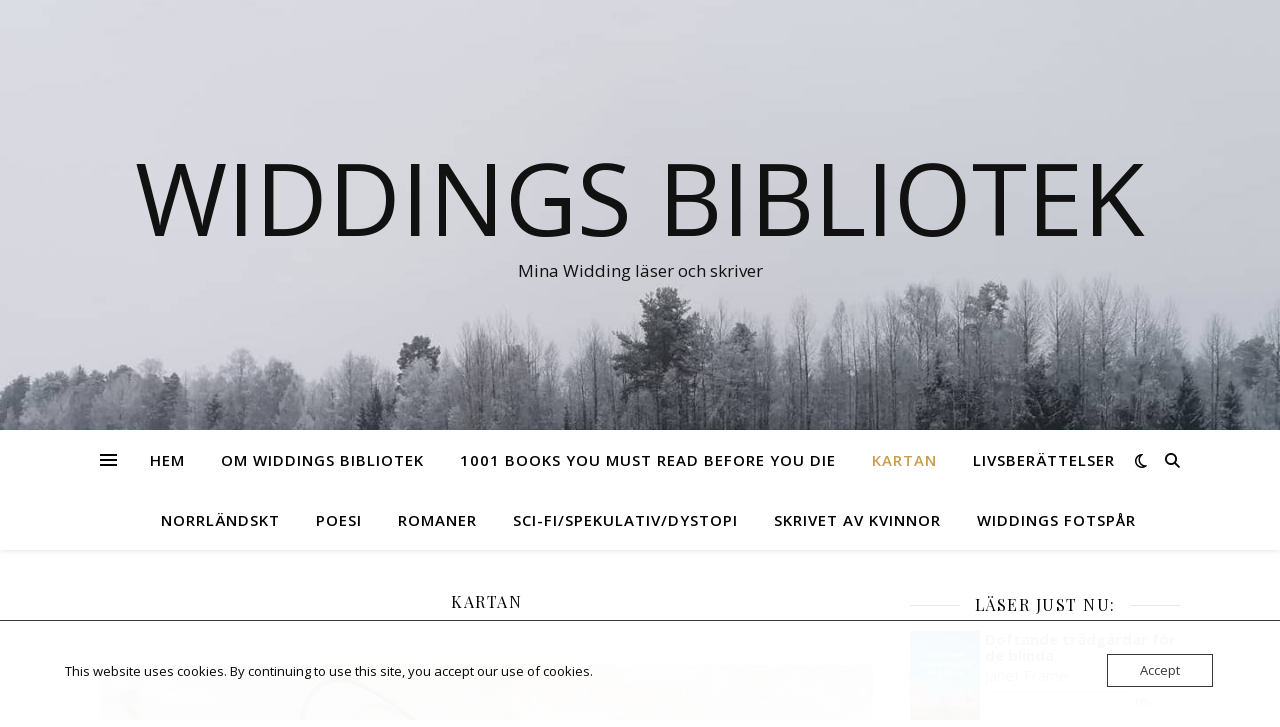

--- FILE ---
content_type: text/html; charset=UTF-8
request_url: https://bibliotek.minawidding.com/category/kartan/
body_size: 24841
content:
<!DOCTYPE html>
<html lang="sv-SE">
<head>
	<meta charset="UTF-8">
	<meta name="viewport" content="width=device-width, initial-scale=1.0" />
	<link rel="profile" href="https://gmpg.org/xfn/11">

<title>Kartan &#8211; Widdings bibliotek</title>
<meta name='robots' content='max-image-preview:large' />
<link rel='dns-prefetch' href='//stats.wp.com' />
<link rel='dns-prefetch' href='//fonts.googleapis.com' />
<link rel="alternate" type="application/rss+xml" title="Widdings bibliotek &raquo; Webbflöde" href="https://bibliotek.minawidding.com/feed/" />
<link rel="alternate" type="application/rss+xml" title="Widdings bibliotek &raquo; Kommentarsflöde" href="https://bibliotek.minawidding.com/comments/feed/" />
<link rel="alternate" type="application/rss+xml" title="Widdings bibliotek &raquo; Kategoriflöde för Kartan" href="https://bibliotek.minawidding.com/category/kartan/feed/" />
<style id='wp-img-auto-sizes-contain-inline-css' type='text/css'>
img:is([sizes=auto i],[sizes^="auto," i]){contain-intrinsic-size:3000px 1500px}
/*# sourceURL=wp-img-auto-sizes-contain-inline-css */
</style>
<style id='wp-emoji-styles-inline-css' type='text/css'>

	img.wp-smiley, img.emoji {
		display: inline !important;
		border: none !important;
		box-shadow: none !important;
		height: 1em !important;
		width: 1em !important;
		margin: 0 0.07em !important;
		vertical-align: -0.1em !important;
		background: none !important;
		padding: 0 !important;
	}
/*# sourceURL=wp-emoji-styles-inline-css */
</style>
<link rel='stylesheet' id='wp-block-library-css' href='https://bibliotek.minawidding.com/wp-includes/css/dist/block-library/style.min.css?ver=6.9' type='text/css' media='all' />
<style id='classic-theme-styles-inline-css' type='text/css'>
/*! This file is auto-generated */
.wp-block-button__link{color:#fff;background-color:#32373c;border-radius:9999px;box-shadow:none;text-decoration:none;padding:calc(.667em + 2px) calc(1.333em + 2px);font-size:1.125em}.wp-block-file__button{background:#32373c;color:#fff;text-decoration:none}
/*# sourceURL=/wp-includes/css/classic-themes.min.css */
</style>
<link rel='stylesheet' id='mediaelement-css' href='https://bibliotek.minawidding.com/wp-includes/js/mediaelement/mediaelementplayer-legacy.min.css?ver=4.2.17' type='text/css' media='all' />
<link rel='stylesheet' id='wp-mediaelement-css' href='https://bibliotek.minawidding.com/wp-includes/js/mediaelement/wp-mediaelement.min.css?ver=6.9' type='text/css' media='all' />
<style id='jetpack-sharing-buttons-style-inline-css' type='text/css'>
.jetpack-sharing-buttons__services-list{display:flex;flex-direction:row;flex-wrap:wrap;gap:0;list-style-type:none;margin:5px;padding:0}.jetpack-sharing-buttons__services-list.has-small-icon-size{font-size:12px}.jetpack-sharing-buttons__services-list.has-normal-icon-size{font-size:16px}.jetpack-sharing-buttons__services-list.has-large-icon-size{font-size:24px}.jetpack-sharing-buttons__services-list.has-huge-icon-size{font-size:36px}@media print{.jetpack-sharing-buttons__services-list{display:none!important}}.editor-styles-wrapper .wp-block-jetpack-sharing-buttons{gap:0;padding-inline-start:0}ul.jetpack-sharing-buttons__services-list.has-background{padding:1.25em 2.375em}
/*# sourceURL=https://usercontent.one/wp/bibliotek.minawidding.com/wp-content/plugins/jetpack/_inc/blocks/sharing-buttons/view.css */
</style>
<style id='global-styles-inline-css' type='text/css'>
:root{--wp--preset--aspect-ratio--square: 1;--wp--preset--aspect-ratio--4-3: 4/3;--wp--preset--aspect-ratio--3-4: 3/4;--wp--preset--aspect-ratio--3-2: 3/2;--wp--preset--aspect-ratio--2-3: 2/3;--wp--preset--aspect-ratio--16-9: 16/9;--wp--preset--aspect-ratio--9-16: 9/16;--wp--preset--color--black: #000000;--wp--preset--color--cyan-bluish-gray: #abb8c3;--wp--preset--color--white: #ffffff;--wp--preset--color--pale-pink: #f78da7;--wp--preset--color--vivid-red: #cf2e2e;--wp--preset--color--luminous-vivid-orange: #ff6900;--wp--preset--color--luminous-vivid-amber: #fcb900;--wp--preset--color--light-green-cyan: #7bdcb5;--wp--preset--color--vivid-green-cyan: #00d084;--wp--preset--color--pale-cyan-blue: #8ed1fc;--wp--preset--color--vivid-cyan-blue: #0693e3;--wp--preset--color--vivid-purple: #9b51e0;--wp--preset--gradient--vivid-cyan-blue-to-vivid-purple: linear-gradient(135deg,rgb(6,147,227) 0%,rgb(155,81,224) 100%);--wp--preset--gradient--light-green-cyan-to-vivid-green-cyan: linear-gradient(135deg,rgb(122,220,180) 0%,rgb(0,208,130) 100%);--wp--preset--gradient--luminous-vivid-amber-to-luminous-vivid-orange: linear-gradient(135deg,rgb(252,185,0) 0%,rgb(255,105,0) 100%);--wp--preset--gradient--luminous-vivid-orange-to-vivid-red: linear-gradient(135deg,rgb(255,105,0) 0%,rgb(207,46,46) 100%);--wp--preset--gradient--very-light-gray-to-cyan-bluish-gray: linear-gradient(135deg,rgb(238,238,238) 0%,rgb(169,184,195) 100%);--wp--preset--gradient--cool-to-warm-spectrum: linear-gradient(135deg,rgb(74,234,220) 0%,rgb(151,120,209) 20%,rgb(207,42,186) 40%,rgb(238,44,130) 60%,rgb(251,105,98) 80%,rgb(254,248,76) 100%);--wp--preset--gradient--blush-light-purple: linear-gradient(135deg,rgb(255,206,236) 0%,rgb(152,150,240) 100%);--wp--preset--gradient--blush-bordeaux: linear-gradient(135deg,rgb(254,205,165) 0%,rgb(254,45,45) 50%,rgb(107,0,62) 100%);--wp--preset--gradient--luminous-dusk: linear-gradient(135deg,rgb(255,203,112) 0%,rgb(199,81,192) 50%,rgb(65,88,208) 100%);--wp--preset--gradient--pale-ocean: linear-gradient(135deg,rgb(255,245,203) 0%,rgb(182,227,212) 50%,rgb(51,167,181) 100%);--wp--preset--gradient--electric-grass: linear-gradient(135deg,rgb(202,248,128) 0%,rgb(113,206,126) 100%);--wp--preset--gradient--midnight: linear-gradient(135deg,rgb(2,3,129) 0%,rgb(40,116,252) 100%);--wp--preset--font-size--small: 13px;--wp--preset--font-size--medium: 20px;--wp--preset--font-size--large: 36px;--wp--preset--font-size--x-large: 42px;--wp--preset--spacing--20: 0.44rem;--wp--preset--spacing--30: 0.67rem;--wp--preset--spacing--40: 1rem;--wp--preset--spacing--50: 1.5rem;--wp--preset--spacing--60: 2.25rem;--wp--preset--spacing--70: 3.38rem;--wp--preset--spacing--80: 5.06rem;--wp--preset--shadow--natural: 6px 6px 9px rgba(0, 0, 0, 0.2);--wp--preset--shadow--deep: 12px 12px 50px rgba(0, 0, 0, 0.4);--wp--preset--shadow--sharp: 6px 6px 0px rgba(0, 0, 0, 0.2);--wp--preset--shadow--outlined: 6px 6px 0px -3px rgb(255, 255, 255), 6px 6px rgb(0, 0, 0);--wp--preset--shadow--crisp: 6px 6px 0px rgb(0, 0, 0);}:root :where(.is-layout-flow) > :first-child{margin-block-start: 0;}:root :where(.is-layout-flow) > :last-child{margin-block-end: 0;}:root :where(.is-layout-flow) > *{margin-block-start: 24px;margin-block-end: 0;}:root :where(.is-layout-constrained) > :first-child{margin-block-start: 0;}:root :where(.is-layout-constrained) > :last-child{margin-block-end: 0;}:root :where(.is-layout-constrained) > *{margin-block-start: 24px;margin-block-end: 0;}:root :where(.is-layout-flex){gap: 24px;}:root :where(.is-layout-grid){gap: 24px;}body .is-layout-flex{display: flex;}.is-layout-flex{flex-wrap: wrap;align-items: center;}.is-layout-flex > :is(*, div){margin: 0;}body .is-layout-grid{display: grid;}.is-layout-grid > :is(*, div){margin: 0;}.has-black-color{color: var(--wp--preset--color--black) !important;}.has-cyan-bluish-gray-color{color: var(--wp--preset--color--cyan-bluish-gray) !important;}.has-white-color{color: var(--wp--preset--color--white) !important;}.has-pale-pink-color{color: var(--wp--preset--color--pale-pink) !important;}.has-vivid-red-color{color: var(--wp--preset--color--vivid-red) !important;}.has-luminous-vivid-orange-color{color: var(--wp--preset--color--luminous-vivid-orange) !important;}.has-luminous-vivid-amber-color{color: var(--wp--preset--color--luminous-vivid-amber) !important;}.has-light-green-cyan-color{color: var(--wp--preset--color--light-green-cyan) !important;}.has-vivid-green-cyan-color{color: var(--wp--preset--color--vivid-green-cyan) !important;}.has-pale-cyan-blue-color{color: var(--wp--preset--color--pale-cyan-blue) !important;}.has-vivid-cyan-blue-color{color: var(--wp--preset--color--vivid-cyan-blue) !important;}.has-vivid-purple-color{color: var(--wp--preset--color--vivid-purple) !important;}.has-black-background-color{background-color: var(--wp--preset--color--black) !important;}.has-cyan-bluish-gray-background-color{background-color: var(--wp--preset--color--cyan-bluish-gray) !important;}.has-white-background-color{background-color: var(--wp--preset--color--white) !important;}.has-pale-pink-background-color{background-color: var(--wp--preset--color--pale-pink) !important;}.has-vivid-red-background-color{background-color: var(--wp--preset--color--vivid-red) !important;}.has-luminous-vivid-orange-background-color{background-color: var(--wp--preset--color--luminous-vivid-orange) !important;}.has-luminous-vivid-amber-background-color{background-color: var(--wp--preset--color--luminous-vivid-amber) !important;}.has-light-green-cyan-background-color{background-color: var(--wp--preset--color--light-green-cyan) !important;}.has-vivid-green-cyan-background-color{background-color: var(--wp--preset--color--vivid-green-cyan) !important;}.has-pale-cyan-blue-background-color{background-color: var(--wp--preset--color--pale-cyan-blue) !important;}.has-vivid-cyan-blue-background-color{background-color: var(--wp--preset--color--vivid-cyan-blue) !important;}.has-vivid-purple-background-color{background-color: var(--wp--preset--color--vivid-purple) !important;}.has-black-border-color{border-color: var(--wp--preset--color--black) !important;}.has-cyan-bluish-gray-border-color{border-color: var(--wp--preset--color--cyan-bluish-gray) !important;}.has-white-border-color{border-color: var(--wp--preset--color--white) !important;}.has-pale-pink-border-color{border-color: var(--wp--preset--color--pale-pink) !important;}.has-vivid-red-border-color{border-color: var(--wp--preset--color--vivid-red) !important;}.has-luminous-vivid-orange-border-color{border-color: var(--wp--preset--color--luminous-vivid-orange) !important;}.has-luminous-vivid-amber-border-color{border-color: var(--wp--preset--color--luminous-vivid-amber) !important;}.has-light-green-cyan-border-color{border-color: var(--wp--preset--color--light-green-cyan) !important;}.has-vivid-green-cyan-border-color{border-color: var(--wp--preset--color--vivid-green-cyan) !important;}.has-pale-cyan-blue-border-color{border-color: var(--wp--preset--color--pale-cyan-blue) !important;}.has-vivid-cyan-blue-border-color{border-color: var(--wp--preset--color--vivid-cyan-blue) !important;}.has-vivid-purple-border-color{border-color: var(--wp--preset--color--vivid-purple) !important;}.has-vivid-cyan-blue-to-vivid-purple-gradient-background{background: var(--wp--preset--gradient--vivid-cyan-blue-to-vivid-purple) !important;}.has-light-green-cyan-to-vivid-green-cyan-gradient-background{background: var(--wp--preset--gradient--light-green-cyan-to-vivid-green-cyan) !important;}.has-luminous-vivid-amber-to-luminous-vivid-orange-gradient-background{background: var(--wp--preset--gradient--luminous-vivid-amber-to-luminous-vivid-orange) !important;}.has-luminous-vivid-orange-to-vivid-red-gradient-background{background: var(--wp--preset--gradient--luminous-vivid-orange-to-vivid-red) !important;}.has-very-light-gray-to-cyan-bluish-gray-gradient-background{background: var(--wp--preset--gradient--very-light-gray-to-cyan-bluish-gray) !important;}.has-cool-to-warm-spectrum-gradient-background{background: var(--wp--preset--gradient--cool-to-warm-spectrum) !important;}.has-blush-light-purple-gradient-background{background: var(--wp--preset--gradient--blush-light-purple) !important;}.has-blush-bordeaux-gradient-background{background: var(--wp--preset--gradient--blush-bordeaux) !important;}.has-luminous-dusk-gradient-background{background: var(--wp--preset--gradient--luminous-dusk) !important;}.has-pale-ocean-gradient-background{background: var(--wp--preset--gradient--pale-ocean) !important;}.has-electric-grass-gradient-background{background: var(--wp--preset--gradient--electric-grass) !important;}.has-midnight-gradient-background{background: var(--wp--preset--gradient--midnight) !important;}.has-small-font-size{font-size: var(--wp--preset--font-size--small) !important;}.has-medium-font-size{font-size: var(--wp--preset--font-size--medium) !important;}.has-large-font-size{font-size: var(--wp--preset--font-size--large) !important;}.has-x-large-font-size{font-size: var(--wp--preset--font-size--x-large) !important;}
:root :where(.wp-block-pullquote){font-size: 1.5em;line-height: 1.6;}
/*# sourceURL=global-styles-inline-css */
</style>
<link rel='stylesheet' id='oc_cb_css_fr-css' href='https://usercontent.one/wp/bibliotek.minawidding.com/wp-content/plugins/onecom-themes-plugins/assets/min-css/cookie-banner-frontend.min.css?ver=5.0.1' type='text/css' media='all' />
<link rel='stylesheet' id='style-css' href='https://usercontent.one/wp/bibliotek.minawidding.com/wp-content/plugins/share-goodreads-update//style.css?ver=6.9' type='text/css' media='all' />
<link rel='stylesheet' id='ashe-style-css' href='https://usercontent.one/wp/bibliotek.minawidding.com/wp-content/themes/ashe/style.css?ver=2.234' type='text/css' media='all' />
<link rel='stylesheet' id='fontawesome-css' href='https://usercontent.one/wp/bibliotek.minawidding.com/wp-content/themes/ashe/assets/css/fontawesome.min.css?ver=6.5.1' type='text/css' media='all' />
<link rel='stylesheet' id='fontello-css' href='https://usercontent.one/wp/bibliotek.minawidding.com/wp-content/themes/ashe/assets/css/fontello.css?ver=6.9' type='text/css' media='all' />
<link rel='stylesheet' id='slick-css' href='https://usercontent.one/wp/bibliotek.minawidding.com/wp-content/themes/ashe/assets/css/slick.css?ver=6.9' type='text/css' media='all' />
<link rel='stylesheet' id='scrollbar-css' href='https://usercontent.one/wp/bibliotek.minawidding.com/wp-content/themes/ashe/assets/css/perfect-scrollbar.css?ver=6.9' type='text/css' media='all' />
<link rel='stylesheet' id='ashe-responsive-css' href='https://usercontent.one/wp/bibliotek.minawidding.com/wp-content/themes/ashe/assets/css/responsive.css?ver=1.9.7' type='text/css' media='all' />
<link rel='stylesheet' id='ashe-playfair-font-css' href='//fonts.googleapis.com/css?family=Playfair+Display%3A400%2C700&#038;ver=1.0.0' type='text/css' media='all' />
<link rel='stylesheet' id='ashe-opensans-font-css' href='//fonts.googleapis.com/css?family=Open+Sans%3A400italic%2C400%2C600italic%2C600%2C700italic%2C700&#038;ver=1.0.0' type='text/css' media='all' />
<script type="text/javascript" src="https://bibliotek.minawidding.com/wp-includes/js/jquery/jquery.min.js?ver=3.7.1" id="jquery-core-js"></script>
<script type="text/javascript" src="https://bibliotek.minawidding.com/wp-includes/js/jquery/jquery-migrate.min.js?ver=3.4.1" id="jquery-migrate-js"></script>
<link rel="https://api.w.org/" href="https://bibliotek.minawidding.com/wp-json/" /><link rel="alternate" title="JSON" type="application/json" href="https://bibliotek.minawidding.com/wp-json/wp/v2/categories/220" /><link rel="EditURI" type="application/rsd+xml" title="RSD" href="https://bibliotek.minawidding.com/xmlrpc.php?rsd" />
<meta name="generator" content="WordPress 6.9" />
<style>[class*=" icon-oc-"],[class^=icon-oc-]{speak:none;font-style:normal;font-weight:400;font-variant:normal;text-transform:none;line-height:1;-webkit-font-smoothing:antialiased;-moz-osx-font-smoothing:grayscale}.icon-oc-one-com-white-32px-fill:before{content:"901"}.icon-oc-one-com:before{content:"900"}#one-com-icon,.toplevel_page_onecom-wp .wp-menu-image{speak:none;display:flex;align-items:center;justify-content:center;text-transform:none;line-height:1;-webkit-font-smoothing:antialiased;-moz-osx-font-smoothing:grayscale}.onecom-wp-admin-bar-item>a,.toplevel_page_onecom-wp>.wp-menu-name{font-size:16px;font-weight:400;line-height:1}.toplevel_page_onecom-wp>.wp-menu-name img{width:69px;height:9px;}.wp-submenu-wrap.wp-submenu>.wp-submenu-head>img{width:88px;height:auto}.onecom-wp-admin-bar-item>a img{height:7px!important}.onecom-wp-admin-bar-item>a img,.toplevel_page_onecom-wp>.wp-menu-name img{opacity:.8}.onecom-wp-admin-bar-item.hover>a img,.toplevel_page_onecom-wp.wp-has-current-submenu>.wp-menu-name img,li.opensub>a.toplevel_page_onecom-wp>.wp-menu-name img{opacity:1}#one-com-icon:before,.onecom-wp-admin-bar-item>a:before,.toplevel_page_onecom-wp>.wp-menu-image:before{content:'';position:static!important;background-color:rgba(240,245,250,.4);border-radius:102px;width:18px;height:18px;padding:0!important}.onecom-wp-admin-bar-item>a:before{width:14px;height:14px}.onecom-wp-admin-bar-item.hover>a:before,.toplevel_page_onecom-wp.opensub>a>.wp-menu-image:before,.toplevel_page_onecom-wp.wp-has-current-submenu>.wp-menu-image:before{background-color:#76b82a}.onecom-wp-admin-bar-item>a{display:inline-flex!important;align-items:center;justify-content:center}#one-com-logo-wrapper{font-size:4em}#one-com-icon{vertical-align:middle}.imagify-welcome{display:none !important;}</style>	<style>img#wpstats{display:none}</style>
		<style id="ashe_dynamic_css">body {background-color: #ffffff;}#top-bar {background-color: #ffffff;}#top-bar a {color: #000000;}#top-bar a:hover,#top-bar li.current-menu-item > a,#top-bar li.current-menu-ancestor > a,#top-bar .sub-menu li.current-menu-item > a,#top-bar .sub-menu li.current-menu-ancestor> a {color: #ca9b52;}#top-menu .sub-menu,#top-menu .sub-menu a {background-color: #ffffff;border-color: rgba(0,0,0, 0.05);}@media screen and ( max-width: 979px ) {.top-bar-socials {float: none !important;}.top-bar-socials a {line-height: 40px !important;}}.header-logo a,.site-description {color: #111;}.entry-header {background-color: #ffffff;}#main-nav {background-color: #ffffff;box-shadow: 0px 1px 5px rgba(0,0,0, 0.1);}#featured-links h6 {background-color: rgba(255,255,255, 0.85);color: #000000;}#main-nav a,#main-nav i,#main-nav #s {color: #000000;}.main-nav-sidebar span,.sidebar-alt-close-btn span {background-color: #000000;}#main-nav a:hover,#main-nav i:hover,#main-nav li.current-menu-item > a,#main-nav li.current-menu-ancestor > a,#main-nav .sub-menu li.current-menu-item > a,#main-nav .sub-menu li.current-menu-ancestor> a {color: #ca9b52;}.main-nav-sidebar:hover span {background-color: #ca9b52;}#main-menu .sub-menu,#main-menu .sub-menu a {background-color: #ffffff;border-color: rgba(0,0,0, 0.05);}#main-nav #s {background-color: #ffffff;}#main-nav #s::-webkit-input-placeholder { /* Chrome/Opera/Safari */color: rgba(0,0,0, 0.7);}#main-nav #s::-moz-placeholder { /* Firefox 19+ */color: rgba(0,0,0, 0.7);}#main-nav #s:-ms-input-placeholder { /* IE 10+ */color: rgba(0,0,0, 0.7);}#main-nav #s:-moz-placeholder { /* Firefox 18- */color: rgba(0,0,0, 0.7);}/* Background */.sidebar-alt,#featured-links,.main-content,.featured-slider-area,.page-content select,.page-content input,.page-content textarea {background-color: #ffffff;}/* Text */.page-content,.page-content select,.page-content input,.page-content textarea,.page-content .post-author a,.page-content .ashe-widget a,.page-content .comment-author {color: #464646;}/* Title */.page-content h1,.page-content h2,.page-content h3,.page-content h4,.page-content h5,.page-content h6,.page-content .post-title a,.page-content .author-description h4 a,.page-content .related-posts h4 a,.page-content .blog-pagination .previous-page a,.page-content .blog-pagination .next-page a,blockquote,.page-content .post-share a {color: #030303;}.page-content .post-title a:hover {color: rgba(3,3,3, 0.75);}/* Meta */.page-content .post-date,.page-content .post-comments,.page-content .post-author,.page-content [data-layout*="list"] .post-author a,.page-content .related-post-date,.page-content .comment-meta a,.page-content .author-share a,.page-content .post-tags a,.page-content .tagcloud a,.widget_categories li,.widget_archive li,.ahse-subscribe-box p,.rpwwt-post-author,.rpwwt-post-categories,.rpwwt-post-date,.rpwwt-post-comments-number {color: #a1a1a1;}.page-content input::-webkit-input-placeholder { /* Chrome/Opera/Safari */color: #a1a1a1;}.page-content input::-moz-placeholder { /* Firefox 19+ */color: #a1a1a1;}.page-content input:-ms-input-placeholder { /* IE 10+ */color: #a1a1a1;}.page-content input:-moz-placeholder { /* Firefox 18- */color: #a1a1a1;}/* Accent */a,.post-categories,.page-content .ashe-widget.widget_text a {color: #ca9b52;}/* Disable TMP.page-content .elementor a,.page-content .elementor a:hover {color: inherit;}*/.ps-container > .ps-scrollbar-y-rail > .ps-scrollbar-y {background: #ca9b52;}a:not(.header-logo-a):hover {color: rgba(202,155,82, 0.8);}blockquote {border-color: #ca9b52;}/* Selection */::-moz-selection {color: #ffffff;background: #ca9b52;}::selection {color: #ffffff;background: #ca9b52;}/* Border */.page-content .post-footer,[data-layout*="list"] .blog-grid > li,.page-content .author-description,.page-content .related-posts,.page-content .entry-comments,.page-content .ashe-widget li,.page-content #wp-calendar,.page-content #wp-calendar caption,.page-content #wp-calendar tbody td,.page-content .widget_nav_menu li a,.page-content .tagcloud a,.page-content select,.page-content input,.page-content textarea,.widget-title h2:before,.widget-title h2:after,.post-tags a,.gallery-caption,.wp-caption-text,table tr,table th,table td,pre,.category-description {border-color: #e8e8e8;}hr {background-color: #e8e8e8;}/* Buttons */.widget_search i,.widget_search #searchsubmit,.wp-block-search button,.single-navigation i,.page-content .submit,.page-content .blog-pagination.numeric a,.page-content .blog-pagination.load-more a,.page-content .ashe-subscribe-box input[type="submit"],.page-content .widget_wysija input[type="submit"],.page-content .post-password-form input[type="submit"],.page-content .wpcf7 [type="submit"] {color: #ffffff;background-color: #333333;}.single-navigation i:hover,.page-content .submit:hover,.ashe-boxed-style .page-content .submit:hover,.page-content .blog-pagination.numeric a:hover,.ashe-boxed-style .page-content .blog-pagination.numeric a:hover,.page-content .blog-pagination.numeric span,.page-content .blog-pagination.load-more a:hover,.page-content .ashe-subscribe-box input[type="submit"]:hover,.page-content .widget_wysija input[type="submit"]:hover,.page-content .post-password-form input[type="submit"]:hover,.page-content .wpcf7 [type="submit"]:hover {color: #ffffff;background-color: #ca9b52;}/* Image Overlay */.image-overlay,#infscr-loading,.page-content h4.image-overlay {color: #ffffff;background-color: rgba(73,73,73, 0.3);}.image-overlay a,.post-slider .prev-arrow,.post-slider .next-arrow,.page-content .image-overlay a,#featured-slider .slick-arrow,#featured-slider .slider-dots {color: #ffffff;}.slide-caption {background: rgba(255,255,255, 0.95);}#featured-slider .slick-active {background: #ffffff;}#page-footer,#page-footer select,#page-footer input,#page-footer textarea {background-color: #f6f6f6;color: #333333;}#page-footer,#page-footer a,#page-footer select,#page-footer input,#page-footer textarea {color: #333333;}#page-footer #s::-webkit-input-placeholder { /* Chrome/Opera/Safari */color: #333333;}#page-footer #s::-moz-placeholder { /* Firefox 19+ */color: #333333;}#page-footer #s:-ms-input-placeholder { /* IE 10+ */color: #333333;}#page-footer #s:-moz-placeholder { /* Firefox 18- */color: #333333;}/* Title */#page-footer h1,#page-footer h2,#page-footer h3,#page-footer h4,#page-footer h5,#page-footer h6 {color: #111111;}#page-footer a:hover {color: #ca9b52;}/* Border */#page-footer a,#page-footer .ashe-widget li,#page-footer #wp-calendar,#page-footer #wp-calendar caption,#page-footer #wp-calendar tbody td,#page-footer .widget_nav_menu li a,#page-footer select,#page-footer input,#page-footer textarea,#page-footer .widget-title h2:before,#page-footer .widget-title h2:after,.footer-widgets {border-color: #e0dbdb;}#page-footer hr {background-color: #e0dbdb;}.ashe-preloader-wrap {background-color: #ffffff;}@media screen and ( max-width: 768px ) {#featured-links {display: none;}}@media screen and ( max-width: 640px ) {.related-posts {display: none;}}.header-logo a {font-family: 'Open Sans';}#top-menu li a {font-family: 'Open Sans';}#main-menu li a {font-family: 'Open Sans';}#mobile-menu li,.mobile-menu-btn a {font-family: 'Open Sans';}#top-menu li a,#main-menu li a,#mobile-menu li,.mobile-menu-btn a {text-transform: uppercase;}.boxed-wrapper {max-width: 1160px;}.sidebar-alt {max-width: 340px;left: -340px; padding: 85px 35px 0px;}.sidebar-left,.sidebar-right {width: 307px;}.main-container {width: calc(100% - 307px);width: -webkit-calc(100% - 307px);}#top-bar > div,#main-nav > div,#featured-links,.main-content,.page-footer-inner,.featured-slider-area.boxed-wrapper {padding-left: 40px;padding-right: 40px;}#top-menu {float: left;}.top-bar-socials {float: right;}.entry-header {height: 500px;background-image:url(https://usercontent.one/wp/bibliotek.minawidding.com/wp-content/uploads/2021/03/cropped-IMG_20201211_223224_440-1.jpg);background-size: cover;}.entry-header {background-position: center center;}.logo-img {max-width: 500px;}.mini-logo a {max-width: 70px;}#main-nav {text-align: center;}.main-nav-sidebar {position: absolute;top: 0px;left: 40px;z-index: 1;}.main-nav-icons {position: absolute;top: 0px;right: 40px;z-index: 2;}.mini-logo {position: absolute;left: auto;top: 0;}.main-nav-sidebar ~ .mini-logo {margin-left: 30px;}#featured-links .featured-link {margin-right: 20px;}#featured-links .featured-link:last-of-type {margin-right: 0;}#featured-links .featured-link {width: calc( (100% - -20px) / 0 - 1px);width: -webkit-calc( (100% - -20px) / 0- 1px);}.featured-link:nth-child(1) .cv-inner {display: none;}.featured-link:nth-child(2) .cv-inner {display: none;}.featured-link:nth-child(3) .cv-inner {display: none;}.blog-grid > li {width: 100%;margin-bottom: 30px;}.sidebar-right {padding-left: 37px;}.footer-widgets > .ashe-widget {width: 30%;margin-right: 5%;}.footer-widgets > .ashe-widget:nth-child(3n+3) {margin-right: 0;}.footer-widgets > .ashe-widget:nth-child(3n+4) {clear: both;}.copyright-info {float: right;}.footer-socials {float: left;}.woocommerce div.product .stock,.woocommerce div.product p.price,.woocommerce div.product span.price,.woocommerce ul.products li.product .price,.woocommerce-Reviews .woocommerce-review__author,.woocommerce form .form-row .required,.woocommerce form .form-row.woocommerce-invalid label,.woocommerce .page-content div.product .woocommerce-tabs ul.tabs li a {color: #464646;}.woocommerce a.remove:hover {color: #464646 !important;}.woocommerce a.remove,.woocommerce .product_meta,.page-content .woocommerce-breadcrumb,.page-content .woocommerce-review-link,.page-content .woocommerce-breadcrumb a,.page-content .woocommerce-MyAccount-navigation-link a,.woocommerce .woocommerce-info:before,.woocommerce .page-content .woocommerce-result-count,.woocommerce-page .page-content .woocommerce-result-count,.woocommerce-Reviews .woocommerce-review__published-date,.woocommerce .product_list_widget .quantity,.woocommerce .widget_products .amount,.woocommerce .widget_price_filter .price_slider_amount,.woocommerce .widget_recently_viewed_products .amount,.woocommerce .widget_top_rated_products .amount,.woocommerce .widget_recent_reviews .reviewer {color: #a1a1a1;}.woocommerce a.remove {color: #a1a1a1 !important;}p.demo_store,.woocommerce-store-notice,.woocommerce span.onsale { background-color: #ca9b52;}.woocommerce .star-rating::before,.woocommerce .star-rating span::before,.woocommerce .page-content ul.products li.product .button,.page-content .woocommerce ul.products li.product .button,.page-content .woocommerce-MyAccount-navigation-link.is-active a,.page-content .woocommerce-MyAccount-navigation-link a:hover { color: #ca9b52;}.woocommerce form.login,.woocommerce form.register,.woocommerce-account fieldset,.woocommerce form.checkout_coupon,.woocommerce .woocommerce-info,.woocommerce .woocommerce-error,.woocommerce .woocommerce-message,.woocommerce .widget_shopping_cart .total,.woocommerce.widget_shopping_cart .total,.woocommerce-Reviews .comment_container,.woocommerce-cart #payment ul.payment_methods,#add_payment_method #payment ul.payment_methods,.woocommerce-checkout #payment ul.payment_methods,.woocommerce div.product .woocommerce-tabs ul.tabs::before,.woocommerce div.product .woocommerce-tabs ul.tabs::after,.woocommerce div.product .woocommerce-tabs ul.tabs li,.woocommerce .woocommerce-MyAccount-navigation-link,.select2-container--default .select2-selection--single {border-color: #e8e8e8;}.woocommerce-cart #payment,#add_payment_method #payment,.woocommerce-checkout #payment,.woocommerce .woocommerce-info,.woocommerce .woocommerce-error,.woocommerce .woocommerce-message,.woocommerce div.product .woocommerce-tabs ul.tabs li {background-color: rgba(232,232,232, 0.3);}.woocommerce-cart #payment div.payment_box::before,#add_payment_method #payment div.payment_box::before,.woocommerce-checkout #payment div.payment_box::before {border-color: rgba(232,232,232, 0.5);}.woocommerce-cart #payment div.payment_box,#add_payment_method #payment div.payment_box,.woocommerce-checkout #payment div.payment_box {background-color: rgba(232,232,232, 0.5);}.page-content .woocommerce input.button,.page-content .woocommerce a.button,.page-content .woocommerce a.button.alt,.page-content .woocommerce button.button.alt,.page-content .woocommerce input.button.alt,.page-content .woocommerce #respond input#submit.alt,.woocommerce .page-content .widget_product_search input[type="submit"],.woocommerce .page-content .woocommerce-message .button,.woocommerce .page-content a.button.alt,.woocommerce .page-content button.button.alt,.woocommerce .page-content #respond input#submit,.woocommerce .page-content .widget_price_filter .button,.woocommerce .page-content .woocommerce-message .button,.woocommerce-page .page-content .woocommerce-message .button,.woocommerce .page-content nav.woocommerce-pagination ul li a,.woocommerce .page-content nav.woocommerce-pagination ul li span {color: #ffffff;background-color: #333333;}.page-content .woocommerce input.button:hover,.page-content .woocommerce a.button:hover,.page-content .woocommerce a.button.alt:hover,.ashe-boxed-style .page-content .woocommerce a.button.alt:hover,.page-content .woocommerce button.button.alt:hover,.page-content .woocommerce input.button.alt:hover,.page-content .woocommerce #respond input#submit.alt:hover,.woocommerce .page-content .woocommerce-message .button:hover,.woocommerce .page-content a.button.alt:hover,.woocommerce .page-content button.button.alt:hover,.ashe-boxed-style.woocommerce .page-content button.button.alt:hover,.ashe-boxed-style.woocommerce .page-content #respond input#submit:hover,.woocommerce .page-content #respond input#submit:hover,.woocommerce .page-content .widget_price_filter .button:hover,.woocommerce .page-content .woocommerce-message .button:hover,.woocommerce-page .page-content .woocommerce-message .button:hover,.woocommerce .page-content nav.woocommerce-pagination ul li a:hover,.woocommerce .page-content nav.woocommerce-pagination ul li span.current {color: #ffffff;background-color: #ca9b52;}.woocommerce .page-content nav.woocommerce-pagination ul li a.prev,.woocommerce .page-content nav.woocommerce-pagination ul li a.next {color: #333333;}.woocommerce .page-content nav.woocommerce-pagination ul li a.prev:hover,.woocommerce .page-content nav.woocommerce-pagination ul li a.next:hover {color: #ca9b52;}.woocommerce .page-content nav.woocommerce-pagination ul li a.prev:after,.woocommerce .page-content nav.woocommerce-pagination ul li a.next:after {color: #ffffff;}.woocommerce .page-content nav.woocommerce-pagination ul li a.prev:hover:after,.woocommerce .page-content nav.woocommerce-pagination ul li a.next:hover:after {color: #ffffff;}.cssload-cube{background-color:#333333;width:9px;height:9px;position:absolute;margin:auto;animation:cssload-cubemove 2s infinite ease-in-out;-o-animation:cssload-cubemove 2s infinite ease-in-out;-ms-animation:cssload-cubemove 2s infinite ease-in-out;-webkit-animation:cssload-cubemove 2s infinite ease-in-out;-moz-animation:cssload-cubemove 2s infinite ease-in-out}.cssload-cube1{left:13px;top:0;animation-delay:.1s;-o-animation-delay:.1s;-ms-animation-delay:.1s;-webkit-animation-delay:.1s;-moz-animation-delay:.1s}.cssload-cube2{left:25px;top:0;animation-delay:.2s;-o-animation-delay:.2s;-ms-animation-delay:.2s;-webkit-animation-delay:.2s;-moz-animation-delay:.2s}.cssload-cube3{left:38px;top:0;animation-delay:.3s;-o-animation-delay:.3s;-ms-animation-delay:.3s;-webkit-animation-delay:.3s;-moz-animation-delay:.3s}.cssload-cube4{left:0;top:13px;animation-delay:.1s;-o-animation-delay:.1s;-ms-animation-delay:.1s;-webkit-animation-delay:.1s;-moz-animation-delay:.1s}.cssload-cube5{left:13px;top:13px;animation-delay:.2s;-o-animation-delay:.2s;-ms-animation-delay:.2s;-webkit-animation-delay:.2s;-moz-animation-delay:.2s}.cssload-cube6{left:25px;top:13px;animation-delay:.3s;-o-animation-delay:.3s;-ms-animation-delay:.3s;-webkit-animation-delay:.3s;-moz-animation-delay:.3s}.cssload-cube7{left:38px;top:13px;animation-delay:.4s;-o-animation-delay:.4s;-ms-animation-delay:.4s;-webkit-animation-delay:.4s;-moz-animation-delay:.4s}.cssload-cube8{left:0;top:25px;animation-delay:.2s;-o-animation-delay:.2s;-ms-animation-delay:.2s;-webkit-animation-delay:.2s;-moz-animation-delay:.2s}.cssload-cube9{left:13px;top:25px;animation-delay:.3s;-o-animation-delay:.3s;-ms-animation-delay:.3s;-webkit-animation-delay:.3s;-moz-animation-delay:.3s}.cssload-cube10{left:25px;top:25px;animation-delay:.4s;-o-animation-delay:.4s;-ms-animation-delay:.4s;-webkit-animation-delay:.4s;-moz-animation-delay:.4s}.cssload-cube11{left:38px;top:25px;animation-delay:.5s;-o-animation-delay:.5s;-ms-animation-delay:.5s;-webkit-animation-delay:.5s;-moz-animation-delay:.5s}.cssload-cube12{left:0;top:38px;animation-delay:.3s;-o-animation-delay:.3s;-ms-animation-delay:.3s;-webkit-animation-delay:.3s;-moz-animation-delay:.3s}.cssload-cube13{left:13px;top:38px;animation-delay:.4s;-o-animation-delay:.4s;-ms-animation-delay:.4s;-webkit-animation-delay:.4s;-moz-animation-delay:.4s}.cssload-cube14{left:25px;top:38px;animation-delay:.5s;-o-animation-delay:.5s;-ms-animation-delay:.5s;-webkit-animation-delay:.5s;-moz-animation-delay:.5s}.cssload-cube15{left:38px;top:38px;animation-delay:.6s;-o-animation-delay:.6s;-ms-animation-delay:.6s;-webkit-animation-delay:.6s;-moz-animation-delay:.6s}.cssload-spinner{margin:auto;width:49px;height:49px;position:relative}@keyframes cssload-cubemove{35%{transform:scale(0.005)}50%{transform:scale(1.7)}65%{transform:scale(0.005)}}@-o-keyframes cssload-cubemove{35%{-o-transform:scale(0.005)}50%{-o-transform:scale(1.7)}65%{-o-transform:scale(0.005)}}@-ms-keyframes cssload-cubemove{35%{-ms-transform:scale(0.005)}50%{-ms-transform:scale(1.7)}65%{-ms-transform:scale(0.005)}}@-webkit-keyframes cssload-cubemove{35%{-webkit-transform:scale(0.005)}50%{-webkit-transform:scale(1.7)}65%{-webkit-transform:scale(0.005)}}@-moz-keyframes cssload-cubemove{35%{-moz-transform:scale(0.005)}50%{-moz-transform:scale(1.7)}65%{-moz-transform:scale(0.005)}}</style><style id="ashe_theme_styles"></style><meta name="generator" content="Elementor 3.34.1; features: additional_custom_breakpoints; settings: css_print_method-external, google_font-enabled, font_display-auto">
<style type="text/css">.recentcomments a{display:inline !important;padding:0 !important;margin:0 !important;}</style>			<style>
				.e-con.e-parent:nth-of-type(n+4):not(.e-lazyloaded):not(.e-no-lazyload),
				.e-con.e-parent:nth-of-type(n+4):not(.e-lazyloaded):not(.e-no-lazyload) * {
					background-image: none !important;
				}
				@media screen and (max-height: 1024px) {
					.e-con.e-parent:nth-of-type(n+3):not(.e-lazyloaded):not(.e-no-lazyload),
					.e-con.e-parent:nth-of-type(n+3):not(.e-lazyloaded):not(.e-no-lazyload) * {
						background-image: none !important;
					}
				}
				@media screen and (max-height: 640px) {
					.e-con.e-parent:nth-of-type(n+2):not(.e-lazyloaded):not(.e-no-lazyload),
					.e-con.e-parent:nth-of-type(n+2):not(.e-lazyloaded):not(.e-no-lazyload) * {
						background-image: none !important;
					}
				}
			</style>
			</head>

<body class="archive category category-kartan category-220 wp-embed-responsive wp-theme-ashe elementor-default elementor-kit-1468">
	
	<!-- Preloader -->
	
	<!-- Page Wrapper -->
	<div id="page-wrap">

		<!-- Boxed Wrapper -->
		<div id="page-header" >

		
<div id="top-bar" class="clear-fix">
	<div class="boxed-wrapper">
		
		
		<div class="top-bar-socials">

			
			
			
			
		</div>

	
	</div>
</div><!-- #top-bar -->


	<div class="entry-header">
		<div class="cv-outer">
		<div class="cv-inner">
			<div class="header-logo">
				
									
										<a href="https://bibliotek.minawidding.com/" class="header-logo-a">Widdings bibliotek</a>
					
								
				<p class="site-description">Mina Widding läser och skriver</p>
				
			</div>
		</div>
		</div>
	</div>


<div id="main-nav" class="clear-fix">

	<div class="boxed-wrapper">	
		
		<!-- Alt Sidebar Icon -->
				<div class="main-nav-sidebar">
			<div>
				<span></span>
				<span></span>
				<span></span>
			</div>
		</div>
		
		<!-- Mini Logo -->
		
		<!-- Icons -->
		<div class="main-nav-icons">
							<div class="dark-mode-switcher">
					<i class="fa-regular fa-moon" aria-hidden="true"></i>

									</div>
			
						<div class="main-nav-search">
				<i class="fa-solid fa-magnifying-glass"></i>
				<i class="fa-solid fa-xmark"></i>
				<form role="search" method="get" id="searchform" class="clear-fix" action="https://bibliotek.minawidding.com/"><input type="search" name="s" id="s" placeholder="Sök …" data-placeholder="Skriv in och tryck sedan Enter..." value="" /><i class="fa-solid fa-magnifying-glass"></i><input type="submit" id="searchsubmit" value="st" /></form>			</div>
					</div>

		<nav class="main-menu-container"><ul id="main-menu" class=""><li id="menu-item-1422" class="menu-item menu-item-type-custom menu-item-object-custom menu-item-home menu-item-1422"><a href="https://bibliotek.minawidding.com/">Hem</a></li>
<li id="menu-item-1423" class="menu-item menu-item-type-post_type menu-item-object-page menu-item-1423"><a href="https://bibliotek.minawidding.com/om-widdings-bibliotek/">Om Widdings bibliotek</a></li>
<li id="menu-item-1424" class="menu-item menu-item-type-taxonomy menu-item-object-category menu-item-1424"><a href="https://bibliotek.minawidding.com/category/1001-books/">1001 books you must read before you die</a></li>
<li id="menu-item-1425" class="menu-item menu-item-type-taxonomy menu-item-object-category current-menu-item menu-item-1425"><a href="https://bibliotek.minawidding.com/category/kartan/" aria-current="page">Kartan</a></li>
<li id="menu-item-1426" class="menu-item menu-item-type-taxonomy menu-item-object-category menu-item-1426"><a href="https://bibliotek.minawidding.com/category/livsberattelser/">Livsberättelser</a></li>
<li id="menu-item-1427" class="menu-item menu-item-type-taxonomy menu-item-object-category menu-item-1427"><a href="https://bibliotek.minawidding.com/category/norrlandskt/">Norrländskt</a></li>
<li id="menu-item-1428" class="menu-item menu-item-type-taxonomy menu-item-object-category menu-item-1428"><a href="https://bibliotek.minawidding.com/category/poesi/">Poesi</a></li>
<li id="menu-item-1429" class="menu-item menu-item-type-taxonomy menu-item-object-category menu-item-1429"><a href="https://bibliotek.minawidding.com/category/romaner/">Romaner</a></li>
<li id="menu-item-1430" class="menu-item menu-item-type-taxonomy menu-item-object-category menu-item-1430"><a href="https://bibliotek.minawidding.com/category/sci-fi-spekulativ-dystopi/">Sci-fi/spekulativ/dystopi</a></li>
<li id="menu-item-1431" class="menu-item menu-item-type-taxonomy menu-item-object-category menu-item-1431"><a href="https://bibliotek.minawidding.com/category/skrivet-av-kvinnor/">Skrivet av kvinnor</a></li>
<li id="menu-item-1432" class="menu-item menu-item-type-taxonomy menu-item-object-category menu-item-1432"><a href="https://bibliotek.minawidding.com/category/widdings-fotspar/">Widdings fotspår</a></li>
</ul></nav>
		<!-- Mobile Menu Button -->
		<span class="mobile-menu-btn">
			<i class="fa-solid fa-chevron-down"></i>		</span>

		<nav class="mobile-menu-container"><ul id="mobile-menu" class=""><li class="menu-item menu-item-type-custom menu-item-object-custom menu-item-home menu-item-1422"><a href="https://bibliotek.minawidding.com/">Hem</a></li>
<li class="menu-item menu-item-type-post_type menu-item-object-page menu-item-1423"><a href="https://bibliotek.minawidding.com/om-widdings-bibliotek/">Om Widdings bibliotek</a></li>
<li class="menu-item menu-item-type-taxonomy menu-item-object-category menu-item-1424"><a href="https://bibliotek.minawidding.com/category/1001-books/">1001 books you must read before you die</a></li>
<li class="menu-item menu-item-type-taxonomy menu-item-object-category current-menu-item menu-item-1425"><a href="https://bibliotek.minawidding.com/category/kartan/" aria-current="page">Kartan</a></li>
<li class="menu-item menu-item-type-taxonomy menu-item-object-category menu-item-1426"><a href="https://bibliotek.minawidding.com/category/livsberattelser/">Livsberättelser</a></li>
<li class="menu-item menu-item-type-taxonomy menu-item-object-category menu-item-1427"><a href="https://bibliotek.minawidding.com/category/norrlandskt/">Norrländskt</a></li>
<li class="menu-item menu-item-type-taxonomy menu-item-object-category menu-item-1428"><a href="https://bibliotek.minawidding.com/category/poesi/">Poesi</a></li>
<li class="menu-item menu-item-type-taxonomy menu-item-object-category menu-item-1429"><a href="https://bibliotek.minawidding.com/category/romaner/">Romaner</a></li>
<li class="menu-item menu-item-type-taxonomy menu-item-object-category menu-item-1430"><a href="https://bibliotek.minawidding.com/category/sci-fi-spekulativ-dystopi/">Sci-fi/spekulativ/dystopi</a></li>
<li class="menu-item menu-item-type-taxonomy menu-item-object-category menu-item-1431"><a href="https://bibliotek.minawidding.com/category/skrivet-av-kvinnor/">Skrivet av kvinnor</a></li>
<li class="menu-item menu-item-type-taxonomy menu-item-object-category menu-item-1432"><a href="https://bibliotek.minawidding.com/category/widdings-fotspar/">Widdings fotspår</a></li>
 </ul></nav>
	</div>

</div><!-- #main-nav -->

		</div><!-- .boxed-wrapper -->

		<!-- Page Content -->
		<div class="page-content">

			
			
<div class="sidebar-alt-wrap">
	<div class="sidebar-alt-close image-overlay"></div>
	<aside class="sidebar-alt">

		<div class="sidebar-alt-close-btn">
			<span></span>
			<span></span>
		</div>

		<div ="ashe-widget"><p>Inga widgetar hittades i det alternativa sidofältet!</p></div>		
	</aside>
</div>
<div class="main-content clear-fix boxed-wrapper" data-layout="col1-rsidebar" data-sidebar-sticky="1">
	
	<!-- Main Container -->
<div class="main-container">
	
	
<div class="category-description">  

	<h4>Kartan</h4>

	
</div><ul class="blog-grid"><li>			<article id="post-1143" class="blog-post post-1143 post type-post status-publish format-standard has-post-thumbnail hentry category-kartan category-nyutgivet-svenskt category-romaner category-skrivet-av-kvinnor tag-suad-ali">
				
				<div class="post-media">
					<a href="https://bibliotek.minawidding.com/2020/10/14/dina-hander-var-fulla-av-liv-av-suad-ali/"></a>
					<img fetchpriority="high" width="1140" height="945" src="https://usercontent.one/wp/bibliotek.minawidding.com/wp-content/uploads/2020/10/2020-10-14-014805313-scaled.jpg" class="attachment-ashe-full-thumbnail size-ashe-full-thumbnail wp-post-image" alt="" decoding="async" srcset="https://usercontent.one/wp/bibliotek.minawidding.com/wp-content/uploads/2020/10/2020-10-14-014805313-scaled.jpg 2560w, https://usercontent.one/wp/bibliotek.minawidding.com/wp-content/uploads/2020/10/2020-10-14-014805313-300x249.jpg 300w, https://usercontent.one/wp/bibliotek.minawidding.com/wp-content/uploads/2020/10/2020-10-14-014805313-1024x848.jpg 1024w, https://usercontent.one/wp/bibliotek.minawidding.com/wp-content/uploads/2020/10/2020-10-14-014805313-768x636.jpg 768w, https://usercontent.one/wp/bibliotek.minawidding.com/wp-content/uploads/2020/10/2020-10-14-014805313-1536x1272.jpg 1536w, https://usercontent.one/wp/bibliotek.minawidding.com/wp-content/uploads/2020/10/2020-10-14-014805313-2048x1696.jpg 2048w, https://usercontent.one/wp/bibliotek.minawidding.com/wp-content/uploads/2020/10/2020-10-14-014805313-820x679.jpg 820w" sizes="(max-width: 1140px) 100vw, 1140px" />				</div>

				<header class="post-header">

			 		<div class="post-categories"><a href="https://bibliotek.minawidding.com/category/kartan/" rel="category tag">Kartan</a>,&nbsp;&nbsp;<a href="https://bibliotek.minawidding.com/category/nyutgivet-svenskt/" rel="category tag">Nyutgivet svenskt</a>,&nbsp;&nbsp;<a href="https://bibliotek.minawidding.com/category/romaner/" rel="category tag">Romaner</a>,&nbsp;&nbsp;<a href="https://bibliotek.minawidding.com/category/skrivet-av-kvinnor/" rel="category tag">Skrivet av kvinnor</a> </div>
										<h2 class="post-title">
						<a href="https://bibliotek.minawidding.com/2020/10/14/dina-hander-var-fulla-av-liv-av-suad-ali/">Dina händer var fulla av liv, av Suad Ali</a>
					</h2>
					
										<div class="post-meta clear-fix">

													<span class="post-date">14 oktober, 2020</span>
												
						<span class="meta-sep">/</span>
						
						
					</div>
					
				</header>

				
				<div class="post-content">
					<p>Jag har längtat efter berättelser som denna. Och när jag läser tänker jag på hur viktig roll skönlitteraturen kan spela, i att få mig som läsare, som inte har dessa erfarenheter, som är så långt från det som man kan vara i princip &#8211; att komma några steg närmare in i att förstå. Jag grät på bussen. Det brukar jag inte göra. Och det var inget effektsökeri i den scen som orsakade de tårarna, det var inget &#8220;tycksyndom&#8221;, det var gestaltning. Jag var med och upplevde. Jag uppskattar att vi får berättelsen från hennes barndom till hennes nu. Boken inleds med en scen från nuet &#8211; Noora befinner sig i&hellip;</p>				</div>

				
				<div class="read-more">
					<a href="https://bibliotek.minawidding.com/2020/10/14/dina-hander-var-fulla-av-liv-av-suad-ali/">läs mer</a>
				</div>
				
				<footer class="post-footer">

										<span class="post-author">
						<a href="https://bibliotek.minawidding.com/author/mina/">
							<img alt='' src='https://secure.gravatar.com/avatar/bfc2792cd0282802962c2fa99f4473a850ba891e77b34119a1690a4d48c45b95?s=30&#038;d=mm&#038;r=g' srcset='https://secure.gravatar.com/avatar/bfc2792cd0282802962c2fa99f4473a850ba891e77b34119a1690a4d48c45b95?s=60&#038;d=mm&#038;r=g 2x' class='avatar avatar-30 photo' height='30' width='30' decoding='async'/>						</a>
						<a href="https://bibliotek.minawidding.com/author/mina/" title="Inlägg av mina" rel="author">mina</a>	
					</span>
					
					<a href="https://bibliotek.minawidding.com/2020/10/14/dina-hander-var-fulla-av-liv-av-suad-ali/#respond" class="post-comments" >0 kommentarer</a>					
				</footer>

				<!-- Related Posts -->
				
			<div class="related-posts">
				<h3>Du kanske också gillar</h3>

				
					<section>
						<a href="https://bibliotek.minawidding.com/2016/10/07/skrivcafe-bland-traden-av-gyrdir-eliasson/"><img width="493" height="330" src="https://usercontent.one/wp/bibliotek.minawidding.com/wp-content/uploads/2016/10/DSC_0071-scaled.jpg" class="attachment-ashe-grid-thumbnail size-ashe-grid-thumbnail wp-post-image" alt="" decoding="async" srcset="https://usercontent.one/wp/bibliotek.minawidding.com/wp-content/uploads/2016/10/DSC_0071-scaled.jpg 2560w, https://usercontent.one/wp/bibliotek.minawidding.com/wp-content/uploads/2016/10/DSC_0071-300x201.jpg 300w, https://usercontent.one/wp/bibliotek.minawidding.com/wp-content/uploads/2016/10/DSC_0071-1024x685.jpg 1024w, https://usercontent.one/wp/bibliotek.minawidding.com/wp-content/uploads/2016/10/DSC_0071-768x514.jpg 768w, https://usercontent.one/wp/bibliotek.minawidding.com/wp-content/uploads/2016/10/DSC_0071-1536x1028.jpg 1536w, https://usercontent.one/wp/bibliotek.minawidding.com/wp-content/uploads/2016/10/DSC_0071-2048x1371.jpg 2048w, https://usercontent.one/wp/bibliotek.minawidding.com/wp-content/uploads/2016/10/DSC_0071-820x549.jpg 820w" sizes="(max-width: 493px) 100vw, 493px" /></a>
						<h4><a href="https://bibliotek.minawidding.com/2016/10/07/skrivcafe-bland-traden-av-gyrdir-eliasson/">Bland träden av Gyrðir Elíasson</a></h4>
						<span class="related-post-date">7 oktober, 2016</span>
					</section>

				
					<section>
						<a href="https://bibliotek.minawidding.com/2020/08/12/the-ventriloquists-tale-av-pauline-melville/"><img width="440" height="330" src="https://usercontent.one/wp/bibliotek.minawidding.com/wp-content/uploads/2020/10/IMG_20200812_190443-scaled.jpg" class="attachment-ashe-grid-thumbnail size-ashe-grid-thumbnail wp-post-image" alt="" decoding="async" srcset="https://usercontent.one/wp/bibliotek.minawidding.com/wp-content/uploads/2020/10/IMG_20200812_190443-scaled.jpg 2560w, https://usercontent.one/wp/bibliotek.minawidding.com/wp-content/uploads/2020/10/IMG_20200812_190443-300x225.jpg 300w, https://usercontent.one/wp/bibliotek.minawidding.com/wp-content/uploads/2020/10/IMG_20200812_190443-1024x768.jpg 1024w, https://usercontent.one/wp/bibliotek.minawidding.com/wp-content/uploads/2020/10/IMG_20200812_190443-768x576.jpg 768w, https://usercontent.one/wp/bibliotek.minawidding.com/wp-content/uploads/2020/10/IMG_20200812_190443-1536x1152.jpg 1536w, https://usercontent.one/wp/bibliotek.minawidding.com/wp-content/uploads/2020/10/IMG_20200812_190443-2048x1536.jpg 2048w, https://usercontent.one/wp/bibliotek.minawidding.com/wp-content/uploads/2020/10/IMG_20200812_190443-820x615.jpg 820w" sizes="(max-width: 440px) 100vw, 440px" /></a>
						<h4><a href="https://bibliotek.minawidding.com/2020/08/12/the-ventriloquists-tale-av-pauline-melville/">The ventriloquist’s tale av Pauline Melville</a></h4>
						<span class="related-post-date">12 augusti, 2020</span>
					</section>

				
					<section>
						<a href="https://bibliotek.minawidding.com/2018/09/10/lasdagbok-den-som-ar-vard-att-bli-alskad-av-abdellah-taia/"><img width="500" height="315" src="https://usercontent.one/wp/bibliotek.minawidding.com/wp-content/uploads/2018/07/2018-07-06-01.30.08-1-scaled.jpg" class="attachment-ashe-grid-thumbnail size-ashe-grid-thumbnail wp-post-image" alt="" decoding="async" srcset="https://usercontent.one/wp/bibliotek.minawidding.com/wp-content/uploads/2018/07/2018-07-06-01.30.08-1-scaled.jpg 2560w, https://usercontent.one/wp/bibliotek.minawidding.com/wp-content/uploads/2018/07/2018-07-06-01.30.08-1-300x189.jpg 300w, https://usercontent.one/wp/bibliotek.minawidding.com/wp-content/uploads/2018/07/2018-07-06-01.30.08-1-1024x644.jpg 1024w, https://usercontent.one/wp/bibliotek.minawidding.com/wp-content/uploads/2018/07/2018-07-06-01.30.08-1-768x483.jpg 768w, https://usercontent.one/wp/bibliotek.minawidding.com/wp-content/uploads/2018/07/2018-07-06-01.30.08-1-1536x967.jpg 1536w, https://usercontent.one/wp/bibliotek.minawidding.com/wp-content/uploads/2018/07/2018-07-06-01.30.08-1-2048x1289.jpg 2048w, https://usercontent.one/wp/bibliotek.minawidding.com/wp-content/uploads/2018/07/2018-07-06-01.30.08-1-820x516.jpg 820w" sizes="(max-width: 500px) 100vw, 500px" /></a>
						<h4><a href="https://bibliotek.minawidding.com/2018/09/10/lasdagbok-den-som-ar-vard-att-bli-alskad-av-abdellah-taia/">Den som är värd att bli älskad av Abdellah Taïa</a></h4>
						<span class="related-post-date">10 september, 2018</span>
					</section>

				
				<div class="clear-fix"></div>
			</div>

			
			</article>
		
			</li><li>			<article id="post-1129" class="blog-post post-1129 post type-post status-publish format-standard has-post-thumbnail hentry category-kartan category-lasprojekt category-postmodern category-skrivet-av-kvinnor tag-akwaeke-emezi">
				
				<div class="post-media">
					<a href="https://bibliotek.minawidding.com/2020/09/20/sotvatten-av-akwaeke-emezi/"></a>
					<img width="1140" height="814" src="https://usercontent.one/wp/bibliotek.minawidding.com/wp-content/uploads/2020/10/2020-09-20-072452875-scaled.jpg" class="attachment-ashe-full-thumbnail size-ashe-full-thumbnail wp-post-image" alt="" decoding="async" srcset="https://usercontent.one/wp/bibliotek.minawidding.com/wp-content/uploads/2020/10/2020-09-20-072452875-scaled.jpg 2560w, https://usercontent.one/wp/bibliotek.minawidding.com/wp-content/uploads/2020/10/2020-09-20-072452875-300x214.jpg 300w, https://usercontent.one/wp/bibliotek.minawidding.com/wp-content/uploads/2020/10/2020-09-20-072452875-1024x731.jpg 1024w, https://usercontent.one/wp/bibliotek.minawidding.com/wp-content/uploads/2020/10/2020-09-20-072452875-768x549.jpg 768w, https://usercontent.one/wp/bibliotek.minawidding.com/wp-content/uploads/2020/10/2020-09-20-072452875-1536x1097.jpg 1536w, https://usercontent.one/wp/bibliotek.minawidding.com/wp-content/uploads/2020/10/2020-09-20-072452875-2048x1463.jpg 2048w, https://usercontent.one/wp/bibliotek.minawidding.com/wp-content/uploads/2020/10/2020-09-20-072452875-820x586.jpg 820w" sizes="(max-width: 1140px) 100vw, 1140px" />				</div>

				<header class="post-header">

			 		<div class="post-categories"><a href="https://bibliotek.minawidding.com/category/kartan/" rel="category tag">Kartan</a>,&nbsp;&nbsp;<a href="https://bibliotek.minawidding.com/category/lasprojekt/" rel="category tag">Läsprojekt</a>,&nbsp;&nbsp;<a href="https://bibliotek.minawidding.com/category/postmodern/" rel="category tag">Postmodern/absurd/surrealism</a>,&nbsp;&nbsp;<a href="https://bibliotek.minawidding.com/category/skrivet-av-kvinnor/" rel="category tag">Skrivet av kvinnor</a> </div>
										<h2 class="post-title">
						<a href="https://bibliotek.minawidding.com/2020/09/20/sotvatten-av-akwaeke-emezi/">Sötvatten av Akwaeke Emezi</a>
					</h2>
					
										<div class="post-meta clear-fix">

													<span class="post-date">20 september, 2020</span>
												
						<span class="meta-sep">/</span>
						
						
					</div>
					
				</header>

				
				<div class="post-content">
					<p>Det här var en bok som jag direkt var tvungen att klicka hem, då jag såg vad den handlade om. Ett splittrat psyke, multipla personligheter som är andar från igboreligionens myter. Klick. Att den också baseras på författarens egen historia, och hens resa i både inre och yttre bemärkelse, för att hitta sig själv, sina rötter och sin identitet, lockade bara ännu mer. Vi får följa Ada genom hennes inneboende ogbanje, först som ett kollektivt vi &#8211; de andar/gudar som följt Adas själ in i hennes kropp men på grund av ett misstag blivit kvar som ett medvetet kollektivt vi, vilket alltså inte ska ske. De berättar om deras ursprung,&hellip;</p>				</div>

				
				<div class="read-more">
					<a href="https://bibliotek.minawidding.com/2020/09/20/sotvatten-av-akwaeke-emezi/">läs mer</a>
				</div>
				
				<footer class="post-footer">

										<span class="post-author">
						<a href="https://bibliotek.minawidding.com/author/mina/">
							<img alt='' src='https://secure.gravatar.com/avatar/bfc2792cd0282802962c2fa99f4473a850ba891e77b34119a1690a4d48c45b95?s=30&#038;d=mm&#038;r=g' srcset='https://secure.gravatar.com/avatar/bfc2792cd0282802962c2fa99f4473a850ba891e77b34119a1690a4d48c45b95?s=60&#038;d=mm&#038;r=g 2x' class='avatar avatar-30 photo' height='30' width='30' decoding='async'/>						</a>
						<a href="https://bibliotek.minawidding.com/author/mina/" title="Inlägg av mina" rel="author">mina</a>	
					</span>
					
					<a href="https://bibliotek.minawidding.com/2020/09/20/sotvatten-av-akwaeke-emezi/#respond" class="post-comments" >0 kommentarer</a>					
				</footer>

				<!-- Related Posts -->
				
			<div class="related-posts">
				<h3>Du kanske också gillar</h3>

				
					<section>
						<a href="https://bibliotek.minawidding.com/2016/09/27/skrivcafe-min-fantastiska-vaninna-av-elena-ferrante/"><img width="500" height="211" src="https://usercontent.one/wp/bibliotek.minawidding.com/wp-content/uploads/2016/09/2016-09-26-03.59.06-1-scaled.jpg" class="attachment-ashe-grid-thumbnail size-ashe-grid-thumbnail wp-post-image" alt="" decoding="async" srcset="https://usercontent.one/wp/bibliotek.minawidding.com/wp-content/uploads/2016/09/2016-09-26-03.59.06-1-scaled.jpg 2560w, https://usercontent.one/wp/bibliotek.minawidding.com/wp-content/uploads/2016/09/2016-09-26-03.59.06-1-300x126.jpg 300w, https://usercontent.one/wp/bibliotek.minawidding.com/wp-content/uploads/2016/09/2016-09-26-03.59.06-1-1024x432.jpg 1024w, https://usercontent.one/wp/bibliotek.minawidding.com/wp-content/uploads/2016/09/2016-09-26-03.59.06-1-768x324.jpg 768w, https://usercontent.one/wp/bibliotek.minawidding.com/wp-content/uploads/2016/09/2016-09-26-03.59.06-1-1536x647.jpg 1536w, https://usercontent.one/wp/bibliotek.minawidding.com/wp-content/uploads/2016/09/2016-09-26-03.59.06-1-2048x863.jpg 2048w, https://usercontent.one/wp/bibliotek.minawidding.com/wp-content/uploads/2016/09/2016-09-26-03.59.06-1-820x346.jpg 820w" sizes="(max-width: 500px) 100vw, 500px" /></a>
						<h4><a href="https://bibliotek.minawidding.com/2016/09/27/skrivcafe-min-fantastiska-vaninna-av-elena-ferrante/">Skrivcafé: Min fantastiska väninna av Elena Ferrante</a></h4>
						<span class="related-post-date">27 september, 2016</span>
					</section>

				
					<section>
						<a href="https://bibliotek.minawidding.com/2019/10/09/lasdagbok-minoritetsorkestern-av-chigozie-obioma/"><img width="500" height="326" src="https://usercontent.one/wp/bibliotek.minawidding.com/wp-content/uploads/2020/10/2019-09-24-12.45.37-1-scaled.jpg" class="attachment-ashe-grid-thumbnail size-ashe-grid-thumbnail wp-post-image" alt="" decoding="async" srcset="https://usercontent.one/wp/bibliotek.minawidding.com/wp-content/uploads/2020/10/2019-09-24-12.45.37-1-scaled.jpg 2560w, https://usercontent.one/wp/bibliotek.minawidding.com/wp-content/uploads/2020/10/2019-09-24-12.45.37-1-300x196.jpg 300w, https://usercontent.one/wp/bibliotek.minawidding.com/wp-content/uploads/2020/10/2019-09-24-12.45.37-1-1024x668.jpg 1024w, https://usercontent.one/wp/bibliotek.minawidding.com/wp-content/uploads/2020/10/2019-09-24-12.45.37-1-768x501.jpg 768w, https://usercontent.one/wp/bibliotek.minawidding.com/wp-content/uploads/2020/10/2019-09-24-12.45.37-1-1536x1002.jpg 1536w, https://usercontent.one/wp/bibliotek.minawidding.com/wp-content/uploads/2020/10/2019-09-24-12.45.37-1-2048x1337.jpg 2048w, https://usercontent.one/wp/bibliotek.minawidding.com/wp-content/uploads/2020/10/2019-09-24-12.45.37-1-820x535.jpg 820w" sizes="(max-width: 500px) 100vw, 500px" /></a>
						<h4><a href="https://bibliotek.minawidding.com/2019/10/09/lasdagbok-minoritetsorkestern-av-chigozie-obioma/">Minoritetsorkestern av Chigozie Obioma</a></h4>
						<span class="related-post-date">9 oktober, 2019</span>
					</section>

				
					<section>
						<a href="https://bibliotek.minawidding.com/2019/02/26/lasdagbok-valdets-vandkrets-av-nathacha-appanah/"><img width="500" height="220" src="https://usercontent.one/wp/bibliotek.minawidding.com/wp-content/uploads/2020/10/2019-02-15-01.50.19-1-scaled.jpg" class="attachment-ashe-grid-thumbnail size-ashe-grid-thumbnail wp-post-image" alt="" decoding="async" srcset="https://usercontent.one/wp/bibliotek.minawidding.com/wp-content/uploads/2020/10/2019-02-15-01.50.19-1-scaled.jpg 2560w, https://usercontent.one/wp/bibliotek.minawidding.com/wp-content/uploads/2020/10/2019-02-15-01.50.19-1-300x132.jpg 300w, https://usercontent.one/wp/bibliotek.minawidding.com/wp-content/uploads/2020/10/2019-02-15-01.50.19-1-1024x451.jpg 1024w, https://usercontent.one/wp/bibliotek.minawidding.com/wp-content/uploads/2020/10/2019-02-15-01.50.19-1-768x338.jpg 768w, https://usercontent.one/wp/bibliotek.minawidding.com/wp-content/uploads/2020/10/2019-02-15-01.50.19-1-1536x677.jpg 1536w, https://usercontent.one/wp/bibliotek.minawidding.com/wp-content/uploads/2020/10/2019-02-15-01.50.19-1-2048x903.jpg 2048w, https://usercontent.one/wp/bibliotek.minawidding.com/wp-content/uploads/2020/10/2019-02-15-01.50.19-1-820x361.jpg 820w" sizes="(max-width: 500px) 100vw, 500px" /></a>
						<h4><a href="https://bibliotek.minawidding.com/2019/02/26/lasdagbok-valdets-vandkrets-av-nathacha-appanah/">Våldets vändkrets av Nathacha Appanah</a></h4>
						<span class="related-post-date">26 februari, 2019</span>
					</section>

				
				<div class="clear-fix"></div>
			</div>

			
			</article>
		
			</li><li>			<article id="post-1120" class="blog-post post-1120 post type-post status-publish format-standard has-post-thumbnail hentry category-kartan category-skrivet-av-kvinnor tag-pauline-melville">
				
				<div class="post-media">
					<a href="https://bibliotek.minawidding.com/2020/08/12/the-ventriloquists-tale-av-pauline-melville/"></a>
					<img width="1140" height="855" src="https://usercontent.one/wp/bibliotek.minawidding.com/wp-content/uploads/2020/10/IMG_20200812_190443-scaled.jpg" class="attachment-ashe-full-thumbnail size-ashe-full-thumbnail wp-post-image" alt="" decoding="async" srcset="https://usercontent.one/wp/bibliotek.minawidding.com/wp-content/uploads/2020/10/IMG_20200812_190443-scaled.jpg 2560w, https://usercontent.one/wp/bibliotek.minawidding.com/wp-content/uploads/2020/10/IMG_20200812_190443-300x225.jpg 300w, https://usercontent.one/wp/bibliotek.minawidding.com/wp-content/uploads/2020/10/IMG_20200812_190443-1024x768.jpg 1024w, https://usercontent.one/wp/bibliotek.minawidding.com/wp-content/uploads/2020/10/IMG_20200812_190443-768x576.jpg 768w, https://usercontent.one/wp/bibliotek.minawidding.com/wp-content/uploads/2020/10/IMG_20200812_190443-1536x1152.jpg 1536w, https://usercontent.one/wp/bibliotek.minawidding.com/wp-content/uploads/2020/10/IMG_20200812_190443-2048x1536.jpg 2048w, https://usercontent.one/wp/bibliotek.minawidding.com/wp-content/uploads/2020/10/IMG_20200812_190443-820x615.jpg 820w" sizes="(max-width: 1140px) 100vw, 1140px" />				</div>

				<header class="post-header">

			 		<div class="post-categories"><a href="https://bibliotek.minawidding.com/category/kartan/" rel="category tag">Kartan</a>,&nbsp;&nbsp;<a href="https://bibliotek.minawidding.com/category/skrivet-av-kvinnor/" rel="category tag">Skrivet av kvinnor</a> </div>
										<h2 class="post-title">
						<a href="https://bibliotek.minawidding.com/2020/08/12/the-ventriloquists-tale-av-pauline-melville/">The ventriloquist’s tale av Pauline Melville</a>
					</h2>
					
										<div class="post-meta clear-fix">

													<span class="post-date">12 augusti, 2020</span>
												
						<span class="meta-sep">/</span>
						
						
					</div>
					
				</header>

				
				<div class="post-content">
					<p>The ventriloquist’s tale – Buktalarens berättelse.Boken börjar med en ramberättelse, buktalaren själv som med en rapp, fyndig, lite galen röst berättar sin egen historia i korta drag, men sedan, som berättare bör (enligt honom själv) försvinner in i bakgrunden när han går över till att berätta den historia han vill berätta. Jag lockades av den där rösten, tonen i den, och blev lite besviken när berättarstilen sedan gick över till en allvetande berättare som växlade fokus och ganska styltigt ”talade om” vad olika karaktärer kände och tänkte. Det fanns ett flyt och en attityd i ramberättelsen, som jag inte riktigt uppfattade i huvudberättelsen. Kanske har det med språket att göra?&hellip;</p>				</div>

				
				<div class="read-more">
					<a href="https://bibliotek.minawidding.com/2020/08/12/the-ventriloquists-tale-av-pauline-melville/">läs mer</a>
				</div>
				
				<footer class="post-footer">

										<span class="post-author">
						<a href="https://bibliotek.minawidding.com/author/mina/">
							<img alt='' src='https://secure.gravatar.com/avatar/bfc2792cd0282802962c2fa99f4473a850ba891e77b34119a1690a4d48c45b95?s=30&#038;d=mm&#038;r=g' srcset='https://secure.gravatar.com/avatar/bfc2792cd0282802962c2fa99f4473a850ba891e77b34119a1690a4d48c45b95?s=60&#038;d=mm&#038;r=g 2x' class='avatar avatar-30 photo' height='30' width='30' decoding='async'/>						</a>
						<a href="https://bibliotek.minawidding.com/author/mina/" title="Inlägg av mina" rel="author">mina</a>	
					</span>
					
					<a href="https://bibliotek.minawidding.com/2020/08/12/the-ventriloquists-tale-av-pauline-melville/#respond" class="post-comments" >0 kommentarer</a>					
				</footer>

				<!-- Related Posts -->
				
			<div class="related-posts">
				<h3>Du kanske också gillar</h3>

				
					<section>
						<a href="https://bibliotek.minawidding.com/2018/06/07/lasdagbok-en-hast-gar-in-pa-en-bar-av-david-grossman/"><img width="495" height="330" src="https://usercontent.one/wp/bibliotek.minawidding.com/wp-content/uploads/2018/04/2018-05-05-11.39.29-1-scaled.jpg" class="attachment-ashe-grid-thumbnail size-ashe-grid-thumbnail wp-post-image" alt="" decoding="async" srcset="https://usercontent.one/wp/bibliotek.minawidding.com/wp-content/uploads/2018/04/2018-05-05-11.39.29-1-scaled.jpg 2560w, https://usercontent.one/wp/bibliotek.minawidding.com/wp-content/uploads/2018/04/2018-05-05-11.39.29-1-300x200.jpg 300w, https://usercontent.one/wp/bibliotek.minawidding.com/wp-content/uploads/2018/04/2018-05-05-11.39.29-1-1024x683.jpg 1024w, https://usercontent.one/wp/bibliotek.minawidding.com/wp-content/uploads/2018/04/2018-05-05-11.39.29-1-768x512.jpg 768w, https://usercontent.one/wp/bibliotek.minawidding.com/wp-content/uploads/2018/04/2018-05-05-11.39.29-1-1536x1025.jpg 1536w, https://usercontent.one/wp/bibliotek.minawidding.com/wp-content/uploads/2018/04/2018-05-05-11.39.29-1-2048x1366.jpg 2048w, https://usercontent.one/wp/bibliotek.minawidding.com/wp-content/uploads/2018/04/2018-05-05-11.39.29-1-820x547.jpg 820w" sizes="(max-width: 495px) 100vw, 495px" /></a>
						<h4><a href="https://bibliotek.minawidding.com/2018/06/07/lasdagbok-en-hast-gar-in-pa-en-bar-av-david-grossman/">En häst går in på en bar av David Grossman</a></h4>
						<span class="related-post-date">7 juni, 2018</span>
					</section>

				
					<section>
						<a href="https://bibliotek.minawidding.com/2018/09/10/lasdagbok-den-som-ar-vard-att-bli-alskad-av-abdellah-taia/"><img width="500" height="315" src="https://usercontent.one/wp/bibliotek.minawidding.com/wp-content/uploads/2018/07/2018-07-06-01.30.08-1-scaled.jpg" class="attachment-ashe-grid-thumbnail size-ashe-grid-thumbnail wp-post-image" alt="" decoding="async" srcset="https://usercontent.one/wp/bibliotek.minawidding.com/wp-content/uploads/2018/07/2018-07-06-01.30.08-1-scaled.jpg 2560w, https://usercontent.one/wp/bibliotek.minawidding.com/wp-content/uploads/2018/07/2018-07-06-01.30.08-1-300x189.jpg 300w, https://usercontent.one/wp/bibliotek.minawidding.com/wp-content/uploads/2018/07/2018-07-06-01.30.08-1-1024x644.jpg 1024w, https://usercontent.one/wp/bibliotek.minawidding.com/wp-content/uploads/2018/07/2018-07-06-01.30.08-1-768x483.jpg 768w, https://usercontent.one/wp/bibliotek.minawidding.com/wp-content/uploads/2018/07/2018-07-06-01.30.08-1-1536x967.jpg 1536w, https://usercontent.one/wp/bibliotek.minawidding.com/wp-content/uploads/2018/07/2018-07-06-01.30.08-1-2048x1289.jpg 2048w, https://usercontent.one/wp/bibliotek.minawidding.com/wp-content/uploads/2018/07/2018-07-06-01.30.08-1-820x516.jpg 820w" sizes="(max-width: 500px) 100vw, 500px" /></a>
						<h4><a href="https://bibliotek.minawidding.com/2018/09/10/lasdagbok-den-som-ar-vard-att-bli-alskad-av-abdellah-taia/">Den som är värd att bli älskad av Abdellah Taïa</a></h4>
						<span class="related-post-date">10 september, 2018</span>
					</section>

				
					<section>
						<a href="https://bibliotek.minawidding.com/2019/05/12/lasdagbok-den-snillrike-riddaren-don-quijote-av-la-mancha/"><img width="500" height="323" src="https://usercontent.one/wp/bibliotek.minawidding.com/wp-content/uploads/2020/10/2019-04-09-08.00.56-1-scaled.jpg" class="attachment-ashe-grid-thumbnail size-ashe-grid-thumbnail wp-post-image" alt="" decoding="async" srcset="https://usercontent.one/wp/bibliotek.minawidding.com/wp-content/uploads/2020/10/2019-04-09-08.00.56-1-scaled.jpg 2560w, https://usercontent.one/wp/bibliotek.minawidding.com/wp-content/uploads/2020/10/2019-04-09-08.00.56-1-300x194.jpg 300w, https://usercontent.one/wp/bibliotek.minawidding.com/wp-content/uploads/2020/10/2019-04-09-08.00.56-1-1024x662.jpg 1024w, https://usercontent.one/wp/bibliotek.minawidding.com/wp-content/uploads/2020/10/2019-04-09-08.00.56-1-768x496.jpg 768w, https://usercontent.one/wp/bibliotek.minawidding.com/wp-content/uploads/2020/10/2019-04-09-08.00.56-1-1536x992.jpg 1536w, https://usercontent.one/wp/bibliotek.minawidding.com/wp-content/uploads/2020/10/2019-04-09-08.00.56-1-2048x1323.jpg 2048w, https://usercontent.one/wp/bibliotek.minawidding.com/wp-content/uploads/2020/10/2019-04-09-08.00.56-1-820x530.jpg 820w" sizes="(max-width: 500px) 100vw, 500px" /></a>
						<h4><a href="https://bibliotek.minawidding.com/2019/05/12/lasdagbok-den-snillrike-riddaren-don-quijote-av-la-mancha/">Den snillrike riddaren Don Quijote av La Mancha</a></h4>
						<span class="related-post-date">12 maj, 2019</span>
					</section>

				
				<div class="clear-fix"></div>
			</div>

			
			</article>
		
			</li><li>			<article id="post-1112" class="blog-post post-1112 post type-post status-publish format-standard has-post-thumbnail hentry category-1001-books category-kartan category-lasprojekt tag-jerzy-kosinski">
				
				<div class="post-media">
					<a href="https://bibliotek.minawidding.com/2020/08/04/the-painted-bird-av-jerzy-kosinski/"></a>
					<img width="1140" height="855" src="https://usercontent.one/wp/bibliotek.minawidding.com/wp-content/uploads/2020/08/IMG_20200804_183009-scaled.jpg" class="attachment-ashe-full-thumbnail size-ashe-full-thumbnail wp-post-image" alt="" decoding="async" srcset="https://usercontent.one/wp/bibliotek.minawidding.com/wp-content/uploads/2020/08/IMG_20200804_183009-scaled.jpg 2560w, https://usercontent.one/wp/bibliotek.minawidding.com/wp-content/uploads/2020/08/IMG_20200804_183009-300x225.jpg 300w, https://usercontent.one/wp/bibliotek.minawidding.com/wp-content/uploads/2020/08/IMG_20200804_183009-1024x768.jpg 1024w, https://usercontent.one/wp/bibliotek.minawidding.com/wp-content/uploads/2020/08/IMG_20200804_183009-768x576.jpg 768w, https://usercontent.one/wp/bibliotek.minawidding.com/wp-content/uploads/2020/08/IMG_20200804_183009-1536x1152.jpg 1536w, https://usercontent.one/wp/bibliotek.minawidding.com/wp-content/uploads/2020/08/IMG_20200804_183009-2048x1536.jpg 2048w, https://usercontent.one/wp/bibliotek.minawidding.com/wp-content/uploads/2020/08/IMG_20200804_183009-820x615.jpg 820w" sizes="(max-width: 1140px) 100vw, 1140px" />				</div>

				<header class="post-header">

			 		<div class="post-categories"><a href="https://bibliotek.minawidding.com/category/1001-books/" rel="category tag">1001 books you must read before you die</a>,&nbsp;&nbsp;<a href="https://bibliotek.minawidding.com/category/kartan/" rel="category tag">Kartan</a>,&nbsp;&nbsp;<a href="https://bibliotek.minawidding.com/category/lasprojekt/" rel="category tag">Läsprojekt</a> </div>
										<h2 class="post-title">
						<a href="https://bibliotek.minawidding.com/2020/08/04/the-painted-bird-av-jerzy-kosinski/">The painted bird av Jerzy Kosinski</a>
					</h2>
					
										<div class="post-meta clear-fix">

													<span class="post-date">4 augusti, 2020</span>
												
						<span class="meta-sep">/</span>
						
						
					</div>
					
				</header>

				
				<div class="post-content">
					<p>LÄS EJ DENNA BOK. Så. Nu har jag varnat er. Och om ni på något sätt är kräsmagade så läs inte heller min recension, för den går inte att skriva utan att nämna de onämnbara händelser som är vardagsmat (bokstavligen) i denna bok. Så läs inte om du på något sätt är känslig för våld, utsatthet, sexuella övergrepp osv. Jag har haft svårt att samla mina ord för att beskriva det jag känner då jag läser den här boken. Kanske kan jag dela upp det i två saker: dels äckel för det spår i boken som endast består i att radda upp de äckligaste, hemskaste, mest mardrömslika misshandelsscenarion, tortyr, våldtäkter&hellip;</p>				</div>

				
				<div class="read-more">
					<a href="https://bibliotek.minawidding.com/2020/08/04/the-painted-bird-av-jerzy-kosinski/">läs mer</a>
				</div>
				
				<footer class="post-footer">

										<span class="post-author">
						<a href="https://bibliotek.minawidding.com/author/mina/">
							<img alt='' src='https://secure.gravatar.com/avatar/bfc2792cd0282802962c2fa99f4473a850ba891e77b34119a1690a4d48c45b95?s=30&#038;d=mm&#038;r=g' srcset='https://secure.gravatar.com/avatar/bfc2792cd0282802962c2fa99f4473a850ba891e77b34119a1690a4d48c45b95?s=60&#038;d=mm&#038;r=g 2x' class='avatar avatar-30 photo' height='30' width='30' decoding='async'/>						</a>
						<a href="https://bibliotek.minawidding.com/author/mina/" title="Inlägg av mina" rel="author">mina</a>	
					</span>
					
					<a href="https://bibliotek.minawidding.com/2020/08/04/the-painted-bird-av-jerzy-kosinski/#respond" class="post-comments" >0 kommentarer</a>					
				</footer>

				<!-- Related Posts -->
				
			<div class="related-posts">
				<h3>Du kanske också gillar</h3>

				
					<section>
						<a href="https://bibliotek.minawidding.com/2018/07/29/lasdagbok-mrs-dalloway-av-virginia-woolf/"><img width="500" height="289" src="https://usercontent.one/wp/bibliotek.minawidding.com/wp-content/uploads/2018/07/2018-07-29-12.14.45-1-scaled.jpg" class="attachment-ashe-grid-thumbnail size-ashe-grid-thumbnail wp-post-image" alt="" decoding="async" srcset="https://usercontent.one/wp/bibliotek.minawidding.com/wp-content/uploads/2018/07/2018-07-29-12.14.45-1-scaled.jpg 2560w, https://usercontent.one/wp/bibliotek.minawidding.com/wp-content/uploads/2018/07/2018-07-29-12.14.45-1-300x173.jpg 300w, https://usercontent.one/wp/bibliotek.minawidding.com/wp-content/uploads/2018/07/2018-07-29-12.14.45-1-1024x591.jpg 1024w, https://usercontent.one/wp/bibliotek.minawidding.com/wp-content/uploads/2018/07/2018-07-29-12.14.45-1-768x444.jpg 768w, https://usercontent.one/wp/bibliotek.minawidding.com/wp-content/uploads/2018/07/2018-07-29-12.14.45-1-1536x887.jpg 1536w, https://usercontent.one/wp/bibliotek.minawidding.com/wp-content/uploads/2018/07/2018-07-29-12.14.45-1-2048x1183.jpg 2048w, https://usercontent.one/wp/bibliotek.minawidding.com/wp-content/uploads/2018/07/2018-07-29-12.14.45-1-820x474.jpg 820w" sizes="(max-width: 500px) 100vw, 500px" /></a>
						<h4><a href="https://bibliotek.minawidding.com/2018/07/29/lasdagbok-mrs-dalloway-av-virginia-woolf/">Mrs Dalloway av Virginia Woolf</a></h4>
						<span class="related-post-date">29 juli, 2018</span>
					</section>

				
					<section>
						<a href="https://bibliotek.minawidding.com/2016/05/02/skrivcafe-orlando-av-virginia-woolf/"><img width="500" height="211" src="https://usercontent.one/wp/bibliotek.minawidding.com/wp-content/uploads/2016/05/2016-05-002.jpg" class="attachment-ashe-grid-thumbnail size-ashe-grid-thumbnail wp-post-image" alt="" decoding="async" srcset="https://usercontent.one/wp/bibliotek.minawidding.com/wp-content/uploads/2016/05/2016-05-002.jpg 1600w, https://usercontent.one/wp/bibliotek.minawidding.com/wp-content/uploads/2016/05/2016-05-002-300x127.jpg 300w, https://usercontent.one/wp/bibliotek.minawidding.com/wp-content/uploads/2016/05/2016-05-002-1024x433.jpg 1024w, https://usercontent.one/wp/bibliotek.minawidding.com/wp-content/uploads/2016/05/2016-05-002-768x324.jpg 768w, https://usercontent.one/wp/bibliotek.minawidding.com/wp-content/uploads/2016/05/2016-05-002-1536x649.jpg 1536w, https://usercontent.one/wp/bibliotek.minawidding.com/wp-content/uploads/2016/05/2016-05-002-820x346.jpg 820w" sizes="(max-width: 500px) 100vw, 500px" /></a>
						<h4><a href="https://bibliotek.minawidding.com/2016/05/02/skrivcafe-orlando-av-virginia-woolf/">Skrivcafé: Orlando av Virginia Woolf</a></h4>
						<span class="related-post-date">2 maj, 2016</span>
					</section>

				
					<section>
						<a href="https://bibliotek.minawidding.com/2019/05/12/lasdagbok-den-snillrike-riddaren-don-quijote-av-la-mancha/"><img width="500" height="323" src="https://usercontent.one/wp/bibliotek.minawidding.com/wp-content/uploads/2020/10/2019-04-09-08.00.56-1-scaled.jpg" class="attachment-ashe-grid-thumbnail size-ashe-grid-thumbnail wp-post-image" alt="" decoding="async" srcset="https://usercontent.one/wp/bibliotek.minawidding.com/wp-content/uploads/2020/10/2019-04-09-08.00.56-1-scaled.jpg 2560w, https://usercontent.one/wp/bibliotek.minawidding.com/wp-content/uploads/2020/10/2019-04-09-08.00.56-1-300x194.jpg 300w, https://usercontent.one/wp/bibliotek.minawidding.com/wp-content/uploads/2020/10/2019-04-09-08.00.56-1-1024x662.jpg 1024w, https://usercontent.one/wp/bibliotek.minawidding.com/wp-content/uploads/2020/10/2019-04-09-08.00.56-1-768x496.jpg 768w, https://usercontent.one/wp/bibliotek.minawidding.com/wp-content/uploads/2020/10/2019-04-09-08.00.56-1-1536x992.jpg 1536w, https://usercontent.one/wp/bibliotek.minawidding.com/wp-content/uploads/2020/10/2019-04-09-08.00.56-1-2048x1323.jpg 2048w, https://usercontent.one/wp/bibliotek.minawidding.com/wp-content/uploads/2020/10/2019-04-09-08.00.56-1-820x530.jpg 820w" sizes="(max-width: 500px) 100vw, 500px" /></a>
						<h4><a href="https://bibliotek.minawidding.com/2019/05/12/lasdagbok-den-snillrike-riddaren-don-quijote-av-la-mancha/">Den snillrike riddaren Don Quijote av La Mancha</a></h4>
						<span class="related-post-date">12 maj, 2019</span>
					</section>

				
				<div class="clear-fix"></div>
			</div>

			
			</article>
		
			</li><li>			<article id="post-905" class="blog-post post-905 post type-post status-publish format-standard hentry category-1001-books category-kartan category-lasprojekt category-livsberattelser category-nyutgivet-engelska category-nyutgivet-svenskt category-olast-i-biblioteket category-poesi category-poetik category-postmodern category-recensionsexemplar category-romaner category-sci-fi-spekulativ-dystopi category-skrivet-av-kvinnor category-svarlast category-widdings-fotspar">
				
				<div class="post-media">
					<a href="https://bibliotek.minawidding.com/2019/12/26/mina-lasprojekt/"></a>
									</div>

				<header class="post-header">

			 		<div class="post-categories"><a href="https://bibliotek.minawidding.com/category/1001-books/" rel="category tag">1001 books you must read before you die</a>,&nbsp;&nbsp;<a href="https://bibliotek.minawidding.com/category/kartan/" rel="category tag">Kartan</a>,&nbsp;&nbsp;<a href="https://bibliotek.minawidding.com/category/lasprojekt/" rel="category tag">Läsprojekt</a>,&nbsp;&nbsp;<a href="https://bibliotek.minawidding.com/category/livsberattelser/" rel="category tag">Livsberättelser</a>,&nbsp;&nbsp;<a href="https://bibliotek.minawidding.com/category/nyutgivet-engelska/" rel="category tag">Nyutgivet engelska</a>,&nbsp;&nbsp;<a href="https://bibliotek.minawidding.com/category/nyutgivet-svenskt/" rel="category tag">Nyutgivet svenskt</a>,&nbsp;&nbsp;<a href="https://bibliotek.minawidding.com/category/olast-i-biblioteket/" rel="category tag">Oläst i biblioteket</a>,&nbsp;&nbsp;<a href="https://bibliotek.minawidding.com/category/poesi/" rel="category tag">Poesi</a>,&nbsp;&nbsp;<a href="https://bibliotek.minawidding.com/category/poetik/" rel="category tag">Poetik</a>,&nbsp;&nbsp;<a href="https://bibliotek.minawidding.com/category/postmodern/" rel="category tag">Postmodern/absurd/surrealism</a>,&nbsp;&nbsp;<a href="https://bibliotek.minawidding.com/category/recensionsexemplar/" rel="category tag">Recensionsexemplar</a>,&nbsp;&nbsp;<a href="https://bibliotek.minawidding.com/category/romaner/" rel="category tag">Romaner</a>,&nbsp;&nbsp;<a href="https://bibliotek.minawidding.com/category/sci-fi-spekulativ-dystopi/" rel="category tag">Sci-fi/spekulativ/dystopi</a>,&nbsp;&nbsp;<a href="https://bibliotek.minawidding.com/category/skrivet-av-kvinnor/" rel="category tag">Skrivet av kvinnor</a>,&nbsp;&nbsp;<a href="https://bibliotek.minawidding.com/category/svarlast/" rel="category tag">Svårläst</a>,&nbsp;&nbsp;<a href="https://bibliotek.minawidding.com/category/widdings-fotspar/" rel="category tag">Widdings fotspår</a> </div>
										<h2 class="post-title">
						<a href="https://bibliotek.minawidding.com/2019/12/26/mina-lasprojekt/">Mina läsprojekt</a>
					</h2>
					
										<div class="post-meta clear-fix">

													<span class="post-date">26 december, 2019</span>
												
						<span class="meta-sep">/</span>
						
						
					</div>
					
				</header>

				
				<div class="post-content">
					<p>Mer eller mindre tydliga läsintentioner, som alla får varsin kategori på bloggen så man kan följa utvecklingen av dem. Sorterar upp detta tydligt årsskiftet 19/20, så inlägg skrivna före det kommer förmodligen inte med, men jag ser de flesta av dem som projekt som inte bara löper för 2020, utan på längre sikt. Varje projekt/tagg har också ett eget inlägg med en uppdaterad lista av vad jag avverkat, dessa startar januari 2020 eftersom det känns för meckigt att försöka gå igenom gamla inlägg. Dessutom skriver jag kanske inte reflektioner på alla böcker.I övrigt försöker jag ge böckerna relevanta etiketter för de ämnen de handlar om, de länder författarna kommer ifrån&hellip;</p>				</div>

				
				<div class="read-more">
					<a href="https://bibliotek.minawidding.com/2019/12/26/mina-lasprojekt/">läs mer</a>
				</div>
				
				<footer class="post-footer">

										<span class="post-author">
						<a href="https://bibliotek.minawidding.com/author/mina/">
							<img alt='' src='https://secure.gravatar.com/avatar/bfc2792cd0282802962c2fa99f4473a850ba891e77b34119a1690a4d48c45b95?s=30&#038;d=mm&#038;r=g' srcset='https://secure.gravatar.com/avatar/bfc2792cd0282802962c2fa99f4473a850ba891e77b34119a1690a4d48c45b95?s=60&#038;d=mm&#038;r=g 2x' class='avatar avatar-30 photo' height='30' width='30' decoding='async'/>						</a>
						<a href="https://bibliotek.minawidding.com/author/mina/" title="Inlägg av mina" rel="author">mina</a>	
					</span>
					
					<a href="https://bibliotek.minawidding.com/2019/12/26/mina-lasprojekt/#respond" class="post-comments" >0 kommentarer</a>					
				</footer>

				<!-- Related Posts -->
				
			<div class="related-posts">
				<h3>Du kanske också gillar</h3>

				
					<section>
						<a href="https://bibliotek.minawidding.com/2016/04/26/skrivcafe-new-york-trilogin-av-paul-auster/"><img width="500" height="212" src="https://usercontent.one/wp/bibliotek.minawidding.com/wp-content/uploads/2016/04/2016-04-026.jpg" class="attachment-ashe-grid-thumbnail size-ashe-grid-thumbnail wp-post-image" alt="" decoding="async" srcset="https://usercontent.one/wp/bibliotek.minawidding.com/wp-content/uploads/2016/04/2016-04-026.jpg 2307w, https://usercontent.one/wp/bibliotek.minawidding.com/wp-content/uploads/2016/04/2016-04-026-300x127.jpg 300w, https://usercontent.one/wp/bibliotek.minawidding.com/wp-content/uploads/2016/04/2016-04-026-1024x433.jpg 1024w, https://usercontent.one/wp/bibliotek.minawidding.com/wp-content/uploads/2016/04/2016-04-026-768x325.jpg 768w, https://usercontent.one/wp/bibliotek.minawidding.com/wp-content/uploads/2016/04/2016-04-026-1536x650.jpg 1536w, https://usercontent.one/wp/bibliotek.minawidding.com/wp-content/uploads/2016/04/2016-04-026-2048x866.jpg 2048w, https://usercontent.one/wp/bibliotek.minawidding.com/wp-content/uploads/2016/04/2016-04-026-820x347.jpg 820w" sizes="(max-width: 500px) 100vw, 500px" /></a>
						<h4><a href="https://bibliotek.minawidding.com/2016/04/26/skrivcafe-new-york-trilogin-av-paul-auster/">Skrivcafé: New York-trilogin av Paul Auster.</a></h4>
						<span class="related-post-date">26 april, 2016</span>
					</section>

				
					<section>
						<a href="https://bibliotek.minawidding.com/2018/08/10/lasdagbok-och-sa-var-de-bara-en-av-agatha-christie/"><img width="500" height="281" src="https://usercontent.one/wp/bibliotek.minawidding.com/wp-content/uploads/2018/08/2018-08-10-11.00.23-1-scaled.jpg" class="attachment-ashe-grid-thumbnail size-ashe-grid-thumbnail wp-post-image" alt="" decoding="async" srcset="https://usercontent.one/wp/bibliotek.minawidding.com/wp-content/uploads/2018/08/2018-08-10-11.00.23-1-scaled.jpg 2560w, https://usercontent.one/wp/bibliotek.minawidding.com/wp-content/uploads/2018/08/2018-08-10-11.00.23-1-300x169.jpg 300w, https://usercontent.one/wp/bibliotek.minawidding.com/wp-content/uploads/2018/08/2018-08-10-11.00.23-1-1024x576.jpg 1024w, https://usercontent.one/wp/bibliotek.minawidding.com/wp-content/uploads/2018/08/2018-08-10-11.00.23-1-768x432.jpg 768w, https://usercontent.one/wp/bibliotek.minawidding.com/wp-content/uploads/2018/08/2018-08-10-11.00.23-1-1536x864.jpg 1536w, https://usercontent.one/wp/bibliotek.minawidding.com/wp-content/uploads/2018/08/2018-08-10-11.00.23-1-2048x1152.jpg 2048w, https://usercontent.one/wp/bibliotek.minawidding.com/wp-content/uploads/2018/08/2018-08-10-11.00.23-1-820x461.jpg 820w" sizes="(max-width: 500px) 100vw, 500px" /></a>
						<h4><a href="https://bibliotek.minawidding.com/2018/08/10/lasdagbok-och-sa-var-de-bara-en-av-agatha-christie/">Och så var de bara en av Agatha Christie</a></h4>
						<span class="related-post-date">10 augusti, 2018</span>
					</section>

				
					<section>
						<a href="https://bibliotek.minawidding.com/2016/05/02/skrivcafe-orlando-av-virginia-woolf/"><img width="500" height="211" src="https://usercontent.one/wp/bibliotek.minawidding.com/wp-content/uploads/2016/05/2016-05-002.jpg" class="attachment-ashe-grid-thumbnail size-ashe-grid-thumbnail wp-post-image" alt="" decoding="async" srcset="https://usercontent.one/wp/bibliotek.minawidding.com/wp-content/uploads/2016/05/2016-05-002.jpg 1600w, https://usercontent.one/wp/bibliotek.minawidding.com/wp-content/uploads/2016/05/2016-05-002-300x127.jpg 300w, https://usercontent.one/wp/bibliotek.minawidding.com/wp-content/uploads/2016/05/2016-05-002-1024x433.jpg 1024w, https://usercontent.one/wp/bibliotek.minawidding.com/wp-content/uploads/2016/05/2016-05-002-768x324.jpg 768w, https://usercontent.one/wp/bibliotek.minawidding.com/wp-content/uploads/2016/05/2016-05-002-1536x649.jpg 1536w, https://usercontent.one/wp/bibliotek.minawidding.com/wp-content/uploads/2016/05/2016-05-002-820x346.jpg 820w" sizes="(max-width: 500px) 100vw, 500px" /></a>
						<h4><a href="https://bibliotek.minawidding.com/2016/05/02/skrivcafe-orlando-av-virginia-woolf/">Skrivcafé: Orlando av Virginia Woolf</a></h4>
						<span class="related-post-date">2 maj, 2016</span>
					</section>

				
				<div class="clear-fix"></div>
			</div>

			
			</article>
		
			</li><li>			<article id="post-753" class="blog-post post-753 post type-post status-publish format-standard has-post-thumbnail hentry category-kartan category-romaner tag-chigozie-obioma">
				
				<div class="post-media">
					<a href="https://bibliotek.minawidding.com/2019/10/09/lasdagbok-minoritetsorkestern-av-chigozie-obioma/"></a>
					<img width="1140" height="744" src="https://usercontent.one/wp/bibliotek.minawidding.com/wp-content/uploads/2020/10/2019-09-24-12.45.37-1-scaled.jpg" class="attachment-ashe-full-thumbnail size-ashe-full-thumbnail wp-post-image" alt="" decoding="async" srcset="https://usercontent.one/wp/bibliotek.minawidding.com/wp-content/uploads/2020/10/2019-09-24-12.45.37-1-scaled.jpg 2560w, https://usercontent.one/wp/bibliotek.minawidding.com/wp-content/uploads/2020/10/2019-09-24-12.45.37-1-300x196.jpg 300w, https://usercontent.one/wp/bibliotek.minawidding.com/wp-content/uploads/2020/10/2019-09-24-12.45.37-1-1024x668.jpg 1024w, https://usercontent.one/wp/bibliotek.minawidding.com/wp-content/uploads/2020/10/2019-09-24-12.45.37-1-768x501.jpg 768w, https://usercontent.one/wp/bibliotek.minawidding.com/wp-content/uploads/2020/10/2019-09-24-12.45.37-1-1536x1002.jpg 1536w, https://usercontent.one/wp/bibliotek.minawidding.com/wp-content/uploads/2020/10/2019-09-24-12.45.37-1-2048x1337.jpg 2048w, https://usercontent.one/wp/bibliotek.minawidding.com/wp-content/uploads/2020/10/2019-09-24-12.45.37-1-820x535.jpg 820w" sizes="(max-width: 1140px) 100vw, 1140px" />				</div>

				<header class="post-header">

			 		<div class="post-categories"><a href="https://bibliotek.minawidding.com/category/kartan/" rel="category tag">Kartan</a>,&nbsp;&nbsp;<a href="https://bibliotek.minawidding.com/category/romaner/" rel="category tag">Romaner</a> </div>
										<h2 class="post-title">
						<a href="https://bibliotek.minawidding.com/2019/10/09/lasdagbok-minoritetsorkestern-av-chigozie-obioma/">Minoritetsorkestern av Chigozie Obioma</a>
					</h2>
					
										<div class="post-meta clear-fix">

													<span class="post-date">9 oktober, 2019</span>
												
						<span class="meta-sep">/</span>
						
						
					</div>
					
				</header>

				
				<div class="post-content">
					<p>Minoritetsorkestern är storslagen modern kärlekshistoria, med till viss del Romeo &amp;Julia-tematik, utifrån en nutida nigeriansk kontext. Berättelsen utspelar sig i ett samtida Nigeria, och skildrar Chinonsos och Ndalis kärlekshistoria, och hur allting går snett på grund av de skillnader de båda innehar i det sociala skiktet. Chinonso är en fattig hönsfarmare, nedbruten efter sin fars bortgång och vilse i livet. Han har växt upp utan en mor, och hans syster och han kommer inte överens. Han möter Ndali i en utsatt situation, och hjälper henne, och ingen av dem kan glömma den andre. När de möts igen inleder de en relation, men Chinonso inser snart sitt underläge, Ndali kommer från&hellip;</p>				</div>

				
				<div class="read-more">
					<a href="https://bibliotek.minawidding.com/2019/10/09/lasdagbok-minoritetsorkestern-av-chigozie-obioma/">läs mer</a>
				</div>
				
				<footer class="post-footer">

										<span class="post-author">
						<a href="https://bibliotek.minawidding.com/author/mina/">
							<img alt='' src='https://secure.gravatar.com/avatar/bfc2792cd0282802962c2fa99f4473a850ba891e77b34119a1690a4d48c45b95?s=30&#038;d=mm&#038;r=g' srcset='https://secure.gravatar.com/avatar/bfc2792cd0282802962c2fa99f4473a850ba891e77b34119a1690a4d48c45b95?s=60&#038;d=mm&#038;r=g 2x' class='avatar avatar-30 photo' height='30' width='30' decoding='async'/>						</a>
						<a href="https://bibliotek.minawidding.com/author/mina/" title="Inlägg av mina" rel="author">mina</a>	
					</span>
					
					<a href="https://bibliotek.minawidding.com/2019/10/09/lasdagbok-minoritetsorkestern-av-chigozie-obioma/#respond" class="post-comments" >0 kommentarer</a>					
				</footer>

				<!-- Related Posts -->
				
			<div class="related-posts">
				<h3>Du kanske också gillar</h3>

				
					<section>
						<a href="https://bibliotek.minawidding.com/2020/08/04/the-painted-bird-av-jerzy-kosinski/"><img width="440" height="330" src="https://usercontent.one/wp/bibliotek.minawidding.com/wp-content/uploads/2020/08/IMG_20200804_183009-scaled.jpg" class="attachment-ashe-grid-thumbnail size-ashe-grid-thumbnail wp-post-image" alt="" decoding="async" srcset="https://usercontent.one/wp/bibliotek.minawidding.com/wp-content/uploads/2020/08/IMG_20200804_183009-scaled.jpg 2560w, https://usercontent.one/wp/bibliotek.minawidding.com/wp-content/uploads/2020/08/IMG_20200804_183009-300x225.jpg 300w, https://usercontent.one/wp/bibliotek.minawidding.com/wp-content/uploads/2020/08/IMG_20200804_183009-1024x768.jpg 1024w, https://usercontent.one/wp/bibliotek.minawidding.com/wp-content/uploads/2020/08/IMG_20200804_183009-768x576.jpg 768w, https://usercontent.one/wp/bibliotek.minawidding.com/wp-content/uploads/2020/08/IMG_20200804_183009-1536x1152.jpg 1536w, https://usercontent.one/wp/bibliotek.minawidding.com/wp-content/uploads/2020/08/IMG_20200804_183009-2048x1536.jpg 2048w, https://usercontent.one/wp/bibliotek.minawidding.com/wp-content/uploads/2020/08/IMG_20200804_183009-820x615.jpg 820w" sizes="(max-width: 440px) 100vw, 440px" /></a>
						<h4><a href="https://bibliotek.minawidding.com/2020/08/04/the-painted-bird-av-jerzy-kosinski/">The painted bird av Jerzy Kosinski</a></h4>
						<span class="related-post-date">4 augusti, 2020</span>
					</section>

				
					<section>
						<a href="https://bibliotek.minawidding.com/2016/10/07/skrivcafe-bland-traden-av-gyrdir-eliasson/"><img width="493" height="330" src="https://usercontent.one/wp/bibliotek.minawidding.com/wp-content/uploads/2016/10/DSC_0071-scaled.jpg" class="attachment-ashe-grid-thumbnail size-ashe-grid-thumbnail wp-post-image" alt="" decoding="async" srcset="https://usercontent.one/wp/bibliotek.minawidding.com/wp-content/uploads/2016/10/DSC_0071-scaled.jpg 2560w, https://usercontent.one/wp/bibliotek.minawidding.com/wp-content/uploads/2016/10/DSC_0071-300x201.jpg 300w, https://usercontent.one/wp/bibliotek.minawidding.com/wp-content/uploads/2016/10/DSC_0071-1024x685.jpg 1024w, https://usercontent.one/wp/bibliotek.minawidding.com/wp-content/uploads/2016/10/DSC_0071-768x514.jpg 768w, https://usercontent.one/wp/bibliotek.minawidding.com/wp-content/uploads/2016/10/DSC_0071-1536x1028.jpg 1536w, https://usercontent.one/wp/bibliotek.minawidding.com/wp-content/uploads/2016/10/DSC_0071-2048x1371.jpg 2048w, https://usercontent.one/wp/bibliotek.minawidding.com/wp-content/uploads/2016/10/DSC_0071-820x549.jpg 820w" sizes="(max-width: 493px) 100vw, 493px" /></a>
						<h4><a href="https://bibliotek.minawidding.com/2016/10/07/skrivcafe-bland-traden-av-gyrdir-eliasson/">Bland träden av Gyrðir Elíasson</a></h4>
						<span class="related-post-date">7 oktober, 2016</span>
					</section>

				
					<section>
						<a href="https://bibliotek.minawidding.com/2019/09/06/lasdagbok-den-vita-boken-av-han-kang/"><img width="500" height="274" src="https://usercontent.one/wp/bibliotek.minawidding.com/wp-content/uploads/2020/10/Han-Kang-Den-vita-boken-scaled.jpg" class="attachment-ashe-grid-thumbnail size-ashe-grid-thumbnail wp-post-image" alt="" decoding="async" srcset="https://usercontent.one/wp/bibliotek.minawidding.com/wp-content/uploads/2020/10/Han-Kang-Den-vita-boken-scaled.jpg 2560w, https://usercontent.one/wp/bibliotek.minawidding.com/wp-content/uploads/2020/10/Han-Kang-Den-vita-boken-300x164.jpg 300w, https://usercontent.one/wp/bibliotek.minawidding.com/wp-content/uploads/2020/10/Han-Kang-Den-vita-boken-1024x560.jpg 1024w, https://usercontent.one/wp/bibliotek.minawidding.com/wp-content/uploads/2020/10/Han-Kang-Den-vita-boken-768x420.jpg 768w, https://usercontent.one/wp/bibliotek.minawidding.com/wp-content/uploads/2020/10/Han-Kang-Den-vita-boken-1536x840.jpg 1536w, https://usercontent.one/wp/bibliotek.minawidding.com/wp-content/uploads/2020/10/Han-Kang-Den-vita-boken-2048x1121.jpg 2048w, https://usercontent.one/wp/bibliotek.minawidding.com/wp-content/uploads/2020/10/Han-Kang-Den-vita-boken-820x449.jpg 820w" sizes="(max-width: 500px) 100vw, 500px" /></a>
						<h4><a href="https://bibliotek.minawidding.com/2019/09/06/lasdagbok-den-vita-boken-av-han-kang/">Den vita boken av Han Kang</a></h4>
						<span class="related-post-date">6 september, 2019</span>
					</section>

				
				<div class="clear-fix"></div>
			</div>

			
			</article>
		
			</li><li>			<article id="post-743" class="blog-post post-743 post type-post status-publish format-standard has-post-thumbnail hentry category-kartan category-livsberattelser category-poesi category-skrivet-av-kvinnor tag-han-kang">
				
				<div class="post-media">
					<a href="https://bibliotek.minawidding.com/2019/09/06/lasdagbok-den-vita-boken-av-han-kang/"></a>
					<img width="1140" height="624" src="https://usercontent.one/wp/bibliotek.minawidding.com/wp-content/uploads/2020/10/Han-Kang-Den-vita-boken-scaled.jpg" class="attachment-ashe-full-thumbnail size-ashe-full-thumbnail wp-post-image" alt="" decoding="async" srcset="https://usercontent.one/wp/bibliotek.minawidding.com/wp-content/uploads/2020/10/Han-Kang-Den-vita-boken-scaled.jpg 2560w, https://usercontent.one/wp/bibliotek.minawidding.com/wp-content/uploads/2020/10/Han-Kang-Den-vita-boken-300x164.jpg 300w, https://usercontent.one/wp/bibliotek.minawidding.com/wp-content/uploads/2020/10/Han-Kang-Den-vita-boken-1024x560.jpg 1024w, https://usercontent.one/wp/bibliotek.minawidding.com/wp-content/uploads/2020/10/Han-Kang-Den-vita-boken-768x420.jpg 768w, https://usercontent.one/wp/bibliotek.minawidding.com/wp-content/uploads/2020/10/Han-Kang-Den-vita-boken-1536x840.jpg 1536w, https://usercontent.one/wp/bibliotek.minawidding.com/wp-content/uploads/2020/10/Han-Kang-Den-vita-boken-2048x1121.jpg 2048w, https://usercontent.one/wp/bibliotek.minawidding.com/wp-content/uploads/2020/10/Han-Kang-Den-vita-boken-820x449.jpg 820w" sizes="(max-width: 1140px) 100vw, 1140px" />				</div>

				<header class="post-header">

			 		<div class="post-categories"><a href="https://bibliotek.minawidding.com/category/kartan/" rel="category tag">Kartan</a>,&nbsp;&nbsp;<a href="https://bibliotek.minawidding.com/category/livsberattelser/" rel="category tag">Livsberättelser</a>,&nbsp;&nbsp;<a href="https://bibliotek.minawidding.com/category/poesi/" rel="category tag">Poesi</a>,&nbsp;&nbsp;<a href="https://bibliotek.minawidding.com/category/skrivet-av-kvinnor/" rel="category tag">Skrivet av kvinnor</a> </div>
										<h2 class="post-title">
						<a href="https://bibliotek.minawidding.com/2019/09/06/lasdagbok-den-vita-boken-av-han-kang/">Den vita boken av Han Kang</a>
					</h2>
					
										<div class="post-meta clear-fix">

													<span class="post-date">6 september, 2019</span>
												
						<span class="meta-sep">/</span>
						
						
					</div>
					
				</header>

				
				<div class="post-content">
					<p>Detta skrev jag då jag precis avslutat läsningen av boken, med min tunna blyertspenna på ett den sista vita sidan: I mångt och mycket handlar denna bok om sorgen över en förlorad storasyster, en som inte fick leva, men vars existens påverkar jaget genom hela hennes barndom och lever kvar i henne. Genom det vita sträcker hon ut en hand för att försona sig med, gestalta den förlorade systern. Det är också en lovsång till det vita och en bok full av hopp som aktiveras av det vita i en slags meditation. Funderar också på den inte uttalade diskursen om ”vithet” kontra annorlundaskap som finns med under ytan. Subtilt, men&hellip;</p>				</div>

				
				<div class="read-more">
					<a href="https://bibliotek.minawidding.com/2019/09/06/lasdagbok-den-vita-boken-av-han-kang/">läs mer</a>
				</div>
				
				<footer class="post-footer">

										<span class="post-author">
						<a href="https://bibliotek.minawidding.com/author/mina/">
							<img alt='' src='https://secure.gravatar.com/avatar/bfc2792cd0282802962c2fa99f4473a850ba891e77b34119a1690a4d48c45b95?s=30&#038;d=mm&#038;r=g' srcset='https://secure.gravatar.com/avatar/bfc2792cd0282802962c2fa99f4473a850ba891e77b34119a1690a4d48c45b95?s=60&#038;d=mm&#038;r=g 2x' class='avatar avatar-30 photo' height='30' width='30' decoding='async'/>						</a>
						<a href="https://bibliotek.minawidding.com/author/mina/" title="Inlägg av mina" rel="author">mina</a>	
					</span>
					
					<a href="https://bibliotek.minawidding.com/2019/09/06/lasdagbok-den-vita-boken-av-han-kang/#comments" class="post-comments" >1 kommentar</a>					
				</footer>

				<!-- Related Posts -->
				
			<div class="related-posts">
				<h3>Du kanske också gillar</h3>

				
					<section>
						<a href="https://bibliotek.minawidding.com/2020/09/20/sotvatten-av-akwaeke-emezi/"><img width="462" height="330" src="https://usercontent.one/wp/bibliotek.minawidding.com/wp-content/uploads/2020/10/2020-09-20-072452875-scaled.jpg" class="attachment-ashe-grid-thumbnail size-ashe-grid-thumbnail wp-post-image" alt="" decoding="async" srcset="https://usercontent.one/wp/bibliotek.minawidding.com/wp-content/uploads/2020/10/2020-09-20-072452875-scaled.jpg 2560w, https://usercontent.one/wp/bibliotek.minawidding.com/wp-content/uploads/2020/10/2020-09-20-072452875-300x214.jpg 300w, https://usercontent.one/wp/bibliotek.minawidding.com/wp-content/uploads/2020/10/2020-09-20-072452875-1024x731.jpg 1024w, https://usercontent.one/wp/bibliotek.minawidding.com/wp-content/uploads/2020/10/2020-09-20-072452875-768x549.jpg 768w, https://usercontent.one/wp/bibliotek.minawidding.com/wp-content/uploads/2020/10/2020-09-20-072452875-1536x1097.jpg 1536w, https://usercontent.one/wp/bibliotek.minawidding.com/wp-content/uploads/2020/10/2020-09-20-072452875-2048x1463.jpg 2048w, https://usercontent.one/wp/bibliotek.minawidding.com/wp-content/uploads/2020/10/2020-09-20-072452875-820x586.jpg 820w" sizes="(max-width: 462px) 100vw, 462px" /></a>
						<h4><a href="https://bibliotek.minawidding.com/2020/09/20/sotvatten-av-akwaeke-emezi/">Sötvatten av Akwaeke Emezi</a></h4>
						<span class="related-post-date">20 september, 2020</span>
					</section>

				
					<section>
						<a href="https://bibliotek.minawidding.com/2019/10/09/lasdagbok-minoritetsorkestern-av-chigozie-obioma/"><img width="500" height="326" src="https://usercontent.one/wp/bibliotek.minawidding.com/wp-content/uploads/2020/10/2019-09-24-12.45.37-1-scaled.jpg" class="attachment-ashe-grid-thumbnail size-ashe-grid-thumbnail wp-post-image" alt="" decoding="async" srcset="https://usercontent.one/wp/bibliotek.minawidding.com/wp-content/uploads/2020/10/2019-09-24-12.45.37-1-scaled.jpg 2560w, https://usercontent.one/wp/bibliotek.minawidding.com/wp-content/uploads/2020/10/2019-09-24-12.45.37-1-300x196.jpg 300w, https://usercontent.one/wp/bibliotek.minawidding.com/wp-content/uploads/2020/10/2019-09-24-12.45.37-1-1024x668.jpg 1024w, https://usercontent.one/wp/bibliotek.minawidding.com/wp-content/uploads/2020/10/2019-09-24-12.45.37-1-768x501.jpg 768w, https://usercontent.one/wp/bibliotek.minawidding.com/wp-content/uploads/2020/10/2019-09-24-12.45.37-1-1536x1002.jpg 1536w, https://usercontent.one/wp/bibliotek.minawidding.com/wp-content/uploads/2020/10/2019-09-24-12.45.37-1-2048x1337.jpg 2048w, https://usercontent.one/wp/bibliotek.minawidding.com/wp-content/uploads/2020/10/2019-09-24-12.45.37-1-820x535.jpg 820w" sizes="(max-width: 500px) 100vw, 500px" /></a>
						<h4><a href="https://bibliotek.minawidding.com/2019/10/09/lasdagbok-minoritetsorkestern-av-chigozie-obioma/">Minoritetsorkestern av Chigozie Obioma</a></h4>
						<span class="related-post-date">9 oktober, 2019</span>
					</section>

				
					<section>
						<a href="https://bibliotek.minawidding.com/2018/07/20/lasdagbok-vi-kom-over-havet-av-julie-otuka/"><img width="500" height="222" src="https://usercontent.one/wp/bibliotek.minawidding.com/wp-content/uploads/2018/07/2018-07-20-06.40.37-1-scaled.jpg" class="attachment-ashe-grid-thumbnail size-ashe-grid-thumbnail wp-post-image" alt="" decoding="async" srcset="https://usercontent.one/wp/bibliotek.minawidding.com/wp-content/uploads/2018/07/2018-07-20-06.40.37-1-scaled.jpg 2560w, https://usercontent.one/wp/bibliotek.minawidding.com/wp-content/uploads/2018/07/2018-07-20-06.40.37-1-300x133.jpg 300w, https://usercontent.one/wp/bibliotek.minawidding.com/wp-content/uploads/2018/07/2018-07-20-06.40.37-1-1024x455.jpg 1024w, https://usercontent.one/wp/bibliotek.minawidding.com/wp-content/uploads/2018/07/2018-07-20-06.40.37-1-768x341.jpg 768w, https://usercontent.one/wp/bibliotek.minawidding.com/wp-content/uploads/2018/07/2018-07-20-06.40.37-1-1536x682.jpg 1536w, https://usercontent.one/wp/bibliotek.minawidding.com/wp-content/uploads/2018/07/2018-07-20-06.40.37-1-2048x909.jpg 2048w, https://usercontent.one/wp/bibliotek.minawidding.com/wp-content/uploads/2018/07/2018-07-20-06.40.37-1-820x364.jpg 820w" sizes="(max-width: 500px) 100vw, 500px" /></a>
						<h4><a href="https://bibliotek.minawidding.com/2018/07/20/lasdagbok-vi-kom-over-havet-av-julie-otuka/">Vi kom över havet av Julie Otsuka</a></h4>
						<span class="related-post-date">20 juli, 2018</span>
					</section>

				
				<div class="clear-fix"></div>
			</div>

			
			</article>
		
			</li><li>			<article id="post-737" class="blog-post post-737 post type-post status-publish format-standard has-post-thumbnail hentry category-1001-books category-kartan category-romaner tag-miguel-de-cervantes-saavedra">
				
				<div class="post-media">
					<a href="https://bibliotek.minawidding.com/2019/05/12/lasdagbok-den-snillrike-riddaren-don-quijote-av-la-mancha/"></a>
					<img width="1140" height="737" src="https://usercontent.one/wp/bibliotek.minawidding.com/wp-content/uploads/2020/10/2019-04-09-08.00.56-1-scaled.jpg" class="attachment-ashe-full-thumbnail size-ashe-full-thumbnail wp-post-image" alt="" decoding="async" srcset="https://usercontent.one/wp/bibliotek.minawidding.com/wp-content/uploads/2020/10/2019-04-09-08.00.56-1-scaled.jpg 2560w, https://usercontent.one/wp/bibliotek.minawidding.com/wp-content/uploads/2020/10/2019-04-09-08.00.56-1-300x194.jpg 300w, https://usercontent.one/wp/bibliotek.minawidding.com/wp-content/uploads/2020/10/2019-04-09-08.00.56-1-1024x662.jpg 1024w, https://usercontent.one/wp/bibliotek.minawidding.com/wp-content/uploads/2020/10/2019-04-09-08.00.56-1-768x496.jpg 768w, https://usercontent.one/wp/bibliotek.minawidding.com/wp-content/uploads/2020/10/2019-04-09-08.00.56-1-1536x992.jpg 1536w, https://usercontent.one/wp/bibliotek.minawidding.com/wp-content/uploads/2020/10/2019-04-09-08.00.56-1-2048x1323.jpg 2048w, https://usercontent.one/wp/bibliotek.minawidding.com/wp-content/uploads/2020/10/2019-04-09-08.00.56-1-820x530.jpg 820w" sizes="(max-width: 1140px) 100vw, 1140px" />				</div>

				<header class="post-header">

			 		<div class="post-categories"><a href="https://bibliotek.minawidding.com/category/1001-books/" rel="category tag">1001 books you must read before you die</a>,&nbsp;&nbsp;<a href="https://bibliotek.minawidding.com/category/kartan/" rel="category tag">Kartan</a>,&nbsp;&nbsp;<a href="https://bibliotek.minawidding.com/category/romaner/" rel="category tag">Romaner</a> </div>
										<h2 class="post-title">
						<a href="https://bibliotek.minawidding.com/2019/05/12/lasdagbok-den-snillrike-riddaren-don-quijote-av-la-mancha/">Den snillrike riddaren Don Quijote av La Mancha</a>
					</h2>
					
										<div class="post-meta clear-fix">

													<span class="post-date">12 maj, 2019</span>
												
						<span class="meta-sep">/</span>
						
						
					</div>
					
				</header>

				
				<div class="post-content">
					<p>Don Quijote är en av världens största klassiker, tittar man på listor över klassiker genom tiderna ”The greatest books”, ”100 greatest novels of all time” osv, så hittar du alltid Don Quijote bland de översta. Även om du inte läst boken, så har du förmodligen hört talas om Don Quijote, riddaren av den sorgliga skepnaden, som slåss med väderkvarnar. Karaktären har blivit en metafor och en institution, mer eller mindre, en figur i vårt språk som de flesta är medvetna om. Men vad handlar Don Quijote om? Den handlar om en man som förläser sig på riddarromaner, så till den grad att han börjar tro på dem, och bestämmer sig&hellip;</p>				</div>

				
				<div class="read-more">
					<a href="https://bibliotek.minawidding.com/2019/05/12/lasdagbok-den-snillrike-riddaren-don-quijote-av-la-mancha/">läs mer</a>
				</div>
				
				<footer class="post-footer">

										<span class="post-author">
						<a href="https://bibliotek.minawidding.com/author/mina/">
							<img alt='' src='https://secure.gravatar.com/avatar/bfc2792cd0282802962c2fa99f4473a850ba891e77b34119a1690a4d48c45b95?s=30&#038;d=mm&#038;r=g' srcset='https://secure.gravatar.com/avatar/bfc2792cd0282802962c2fa99f4473a850ba891e77b34119a1690a4d48c45b95?s=60&#038;d=mm&#038;r=g 2x' class='avatar avatar-30 photo' height='30' width='30' decoding='async'/>						</a>
						<a href="https://bibliotek.minawidding.com/author/mina/" title="Inlägg av mina" rel="author">mina</a>	
					</span>
					
					<a href="https://bibliotek.minawidding.com/2019/05/12/lasdagbok-den-snillrike-riddaren-don-quijote-av-la-mancha/#respond" class="post-comments" >0 kommentarer</a>					
				</footer>

				<!-- Related Posts -->
				
			<div class="related-posts">
				<h3>Du kanske också gillar</h3>

				
					<section>
						<a href="https://bibliotek.minawidding.com/2016/04/22/marta-tikkanen-arhundradets-karlekssaga/"><img width="500" height="211" src="https://usercontent.one/wp/bibliotek.minawidding.com/wp-content/uploads/2016/04/20160411_tikkanen-skrivcafe-001.jpg" class="attachment-ashe-grid-thumbnail size-ashe-grid-thumbnail wp-post-image" alt="" decoding="async" srcset="https://usercontent.one/wp/bibliotek.minawidding.com/wp-content/uploads/2016/04/20160411_tikkanen-skrivcafe-001.jpg 1583w, https://usercontent.one/wp/bibliotek.minawidding.com/wp-content/uploads/2016/04/20160411_tikkanen-skrivcafe-001-300x126.jpg 300w, https://usercontent.one/wp/bibliotek.minawidding.com/wp-content/uploads/2016/04/20160411_tikkanen-skrivcafe-001-1024x431.jpg 1024w, https://usercontent.one/wp/bibliotek.minawidding.com/wp-content/uploads/2016/04/20160411_tikkanen-skrivcafe-001-768x324.jpg 768w, https://usercontent.one/wp/bibliotek.minawidding.com/wp-content/uploads/2016/04/20160411_tikkanen-skrivcafe-001-1536x647.jpg 1536w, https://usercontent.one/wp/bibliotek.minawidding.com/wp-content/uploads/2016/04/20160411_tikkanen-skrivcafe-001-820x346.jpg 820w" sizes="(max-width: 500px) 100vw, 500px" /></a>
						<h4><a href="https://bibliotek.minawidding.com/2016/04/22/marta-tikkanen-arhundradets-karlekssaga/">Märta Tikkanen &#8211; Århundradets kärlekssaga</a></h4>
						<span class="related-post-date">22 april, 2016</span>
					</section>

				
					<section>
						<a href="https://bibliotek.minawidding.com/2018/08/10/lasdagbok-och-sa-var-de-bara-en-av-agatha-christie/"><img width="500" height="281" src="https://usercontent.one/wp/bibliotek.minawidding.com/wp-content/uploads/2018/08/2018-08-10-11.00.23-1-scaled.jpg" class="attachment-ashe-grid-thumbnail size-ashe-grid-thumbnail wp-post-image" alt="" decoding="async" srcset="https://usercontent.one/wp/bibliotek.minawidding.com/wp-content/uploads/2018/08/2018-08-10-11.00.23-1-scaled.jpg 2560w, https://usercontent.one/wp/bibliotek.minawidding.com/wp-content/uploads/2018/08/2018-08-10-11.00.23-1-300x169.jpg 300w, https://usercontent.one/wp/bibliotek.minawidding.com/wp-content/uploads/2018/08/2018-08-10-11.00.23-1-1024x576.jpg 1024w, https://usercontent.one/wp/bibliotek.minawidding.com/wp-content/uploads/2018/08/2018-08-10-11.00.23-1-768x432.jpg 768w, https://usercontent.one/wp/bibliotek.minawidding.com/wp-content/uploads/2018/08/2018-08-10-11.00.23-1-1536x864.jpg 1536w, https://usercontent.one/wp/bibliotek.minawidding.com/wp-content/uploads/2018/08/2018-08-10-11.00.23-1-2048x1152.jpg 2048w, https://usercontent.one/wp/bibliotek.minawidding.com/wp-content/uploads/2018/08/2018-08-10-11.00.23-1-820x461.jpg 820w" sizes="(max-width: 500px) 100vw, 500px" /></a>
						<h4><a href="https://bibliotek.minawidding.com/2018/08/10/lasdagbok-och-sa-var-de-bara-en-av-agatha-christie/">Och så var de bara en av Agatha Christie</a></h4>
						<span class="related-post-date">10 augusti, 2018</span>
					</section>

				
					<section>
						<a href="https://bibliotek.minawidding.com/2016/04/26/skrivcafe-new-york-trilogin-av-paul-auster/"><img width="500" height="212" src="https://usercontent.one/wp/bibliotek.minawidding.com/wp-content/uploads/2016/04/2016-04-026.jpg" class="attachment-ashe-grid-thumbnail size-ashe-grid-thumbnail wp-post-image" alt="" decoding="async" srcset="https://usercontent.one/wp/bibliotek.minawidding.com/wp-content/uploads/2016/04/2016-04-026.jpg 2307w, https://usercontent.one/wp/bibliotek.minawidding.com/wp-content/uploads/2016/04/2016-04-026-300x127.jpg 300w, https://usercontent.one/wp/bibliotek.minawidding.com/wp-content/uploads/2016/04/2016-04-026-1024x433.jpg 1024w, https://usercontent.one/wp/bibliotek.minawidding.com/wp-content/uploads/2016/04/2016-04-026-768x325.jpg 768w, https://usercontent.one/wp/bibliotek.minawidding.com/wp-content/uploads/2016/04/2016-04-026-1536x650.jpg 1536w, https://usercontent.one/wp/bibliotek.minawidding.com/wp-content/uploads/2016/04/2016-04-026-2048x866.jpg 2048w, https://usercontent.one/wp/bibliotek.minawidding.com/wp-content/uploads/2016/04/2016-04-026-820x347.jpg 820w" sizes="(max-width: 500px) 100vw, 500px" /></a>
						<h4><a href="https://bibliotek.minawidding.com/2016/04/26/skrivcafe-new-york-trilogin-av-paul-auster/">Skrivcafé: New York-trilogin av Paul Auster.</a></h4>
						<span class="related-post-date">26 april, 2016</span>
					</section>

				
				<div class="clear-fix"></div>
			</div>

			
			</article>
		
			</li><li>			<article id="post-724" class="blog-post post-724 post type-post status-publish format-standard has-post-thumbnail hentry category-kartan category-romaner category-skrivet-av-kvinnor tag-yoko-tawada">
				
				<div class="post-media">
					<a href="https://bibliotek.minawidding.com/2019/03/16/lasdagbok-en-isbjorns-memoarer/"></a>
					<img width="1140" height="489" src="https://usercontent.one/wp/bibliotek.minawidding.com/wp-content/uploads/2020/10/2019-03-16-10.14.03-1-scaled.jpg" class="attachment-ashe-full-thumbnail size-ashe-full-thumbnail wp-post-image" alt="" decoding="async" srcset="https://usercontent.one/wp/bibliotek.minawidding.com/wp-content/uploads/2020/10/2019-03-16-10.14.03-1-scaled.jpg 2560w, https://usercontent.one/wp/bibliotek.minawidding.com/wp-content/uploads/2020/10/2019-03-16-10.14.03-1-300x129.jpg 300w, https://usercontent.one/wp/bibliotek.minawidding.com/wp-content/uploads/2020/10/2019-03-16-10.14.03-1-1024x439.jpg 1024w, https://usercontent.one/wp/bibliotek.minawidding.com/wp-content/uploads/2020/10/2019-03-16-10.14.03-1-768x329.jpg 768w, https://usercontent.one/wp/bibliotek.minawidding.com/wp-content/uploads/2020/10/2019-03-16-10.14.03-1-1536x659.jpg 1536w, https://usercontent.one/wp/bibliotek.minawidding.com/wp-content/uploads/2020/10/2019-03-16-10.14.03-1-2048x878.jpg 2048w, https://usercontent.one/wp/bibliotek.minawidding.com/wp-content/uploads/2020/10/2019-03-16-10.14.03-1-820x352.jpg 820w" sizes="(max-width: 1140px) 100vw, 1140px" />				</div>

				<header class="post-header">

			 		<div class="post-categories"><a href="https://bibliotek.minawidding.com/category/kartan/" rel="category tag">Kartan</a>,&nbsp;&nbsp;<a href="https://bibliotek.minawidding.com/category/romaner/" rel="category tag">Romaner</a>,&nbsp;&nbsp;<a href="https://bibliotek.minawidding.com/category/skrivet-av-kvinnor/" rel="category tag">Skrivet av kvinnor</a> </div>
										<h2 class="post-title">
						<a href="https://bibliotek.minawidding.com/2019/03/16/lasdagbok-en-isbjorns-memoarer/">En isbjörns memoarer av Yoko Tawada</a>
					</h2>
					
										<div class="post-meta clear-fix">

													<span class="post-date">16 mars, 2019</span>
												
						<span class="meta-sep">/</span>
						
						
					</div>
					
				</header>

				
				<div class="post-content">
					<p>Med ett alldeles eget universa, där djur kan tala och skriva och i viss mån vara en del av det mänskliga sociala livet, får vi ta del av tre isbjörnars levnadshistoria. Den första som talar i boken är mormodern, en sovjetisk cirkusbjörn som blir känd just för att hon skriver sin självbiografi, men får problem i hemlandet och emigrerar till Berlin. Dottern Tosca är en ”berömd ballerina”, vars berättelse vi främst tar del av genom hennes skötare Barbara (vars levnadshistoria vi också får på kuppen). Tosca är baserad på en verklig isbjörn som avvisade sin son &#8211; i boken för att kunna skriva sina memoarer till slut, och draget till&hellip;</p>				</div>

				
				<div class="read-more">
					<a href="https://bibliotek.minawidding.com/2019/03/16/lasdagbok-en-isbjorns-memoarer/">läs mer</a>
				</div>
				
				<footer class="post-footer">

										<span class="post-author">
						<a href="https://bibliotek.minawidding.com/author/mina/">
							<img alt='' src='https://secure.gravatar.com/avatar/bfc2792cd0282802962c2fa99f4473a850ba891e77b34119a1690a4d48c45b95?s=30&#038;d=mm&#038;r=g' srcset='https://secure.gravatar.com/avatar/bfc2792cd0282802962c2fa99f4473a850ba891e77b34119a1690a4d48c45b95?s=60&#038;d=mm&#038;r=g 2x' class='avatar avatar-30 photo' height='30' width='30' decoding='async'/>						</a>
						<a href="https://bibliotek.minawidding.com/author/mina/" title="Inlägg av mina" rel="author">mina</a>	
					</span>
					
					<a href="https://bibliotek.minawidding.com/2019/03/16/lasdagbok-en-isbjorns-memoarer/#respond" class="post-comments" >0 kommentarer</a>					
				</footer>

				<!-- Related Posts -->
				
			<div class="related-posts">
				<h3>Du kanske också gillar</h3>

				
					<section>
						<a href="https://bibliotek.minawidding.com/2020/08/04/the-painted-bird-av-jerzy-kosinski/"><img width="440" height="330" src="https://usercontent.one/wp/bibliotek.minawidding.com/wp-content/uploads/2020/08/IMG_20200804_183009-scaled.jpg" class="attachment-ashe-grid-thumbnail size-ashe-grid-thumbnail wp-post-image" alt="" decoding="async" srcset="https://usercontent.one/wp/bibliotek.minawidding.com/wp-content/uploads/2020/08/IMG_20200804_183009-scaled.jpg 2560w, https://usercontent.one/wp/bibliotek.minawidding.com/wp-content/uploads/2020/08/IMG_20200804_183009-300x225.jpg 300w, https://usercontent.one/wp/bibliotek.minawidding.com/wp-content/uploads/2020/08/IMG_20200804_183009-1024x768.jpg 1024w, https://usercontent.one/wp/bibliotek.minawidding.com/wp-content/uploads/2020/08/IMG_20200804_183009-768x576.jpg 768w, https://usercontent.one/wp/bibliotek.minawidding.com/wp-content/uploads/2020/08/IMG_20200804_183009-1536x1152.jpg 1536w, https://usercontent.one/wp/bibliotek.minawidding.com/wp-content/uploads/2020/08/IMG_20200804_183009-2048x1536.jpg 2048w, https://usercontent.one/wp/bibliotek.minawidding.com/wp-content/uploads/2020/08/IMG_20200804_183009-820x615.jpg 820w" sizes="(max-width: 440px) 100vw, 440px" /></a>
						<h4><a href="https://bibliotek.minawidding.com/2020/08/04/the-painted-bird-av-jerzy-kosinski/">The painted bird av Jerzy Kosinski</a></h4>
						<span class="related-post-date">4 augusti, 2020</span>
					</section>

				
					<section>
						<a href="https://bibliotek.minawidding.com/2020/09/20/sotvatten-av-akwaeke-emezi/"><img width="462" height="330" src="https://usercontent.one/wp/bibliotek.minawidding.com/wp-content/uploads/2020/10/2020-09-20-072452875-scaled.jpg" class="attachment-ashe-grid-thumbnail size-ashe-grid-thumbnail wp-post-image" alt="" decoding="async" srcset="https://usercontent.one/wp/bibliotek.minawidding.com/wp-content/uploads/2020/10/2020-09-20-072452875-scaled.jpg 2560w, https://usercontent.one/wp/bibliotek.minawidding.com/wp-content/uploads/2020/10/2020-09-20-072452875-300x214.jpg 300w, https://usercontent.one/wp/bibliotek.minawidding.com/wp-content/uploads/2020/10/2020-09-20-072452875-1024x731.jpg 1024w, https://usercontent.one/wp/bibliotek.minawidding.com/wp-content/uploads/2020/10/2020-09-20-072452875-768x549.jpg 768w, https://usercontent.one/wp/bibliotek.minawidding.com/wp-content/uploads/2020/10/2020-09-20-072452875-1536x1097.jpg 1536w, https://usercontent.one/wp/bibliotek.minawidding.com/wp-content/uploads/2020/10/2020-09-20-072452875-2048x1463.jpg 2048w, https://usercontent.one/wp/bibliotek.minawidding.com/wp-content/uploads/2020/10/2020-09-20-072452875-820x586.jpg 820w" sizes="(max-width: 462px) 100vw, 462px" /></a>
						<h4><a href="https://bibliotek.minawidding.com/2020/09/20/sotvatten-av-akwaeke-emezi/">Sötvatten av Akwaeke Emezi</a></h4>
						<span class="related-post-date">20 september, 2020</span>
					</section>

				
					<section>
						<a href="https://bibliotek.minawidding.com/2019/10/09/lasdagbok-minoritetsorkestern-av-chigozie-obioma/"><img width="500" height="326" src="https://usercontent.one/wp/bibliotek.minawidding.com/wp-content/uploads/2020/10/2019-09-24-12.45.37-1-scaled.jpg" class="attachment-ashe-grid-thumbnail size-ashe-grid-thumbnail wp-post-image" alt="" decoding="async" srcset="https://usercontent.one/wp/bibliotek.minawidding.com/wp-content/uploads/2020/10/2019-09-24-12.45.37-1-scaled.jpg 2560w, https://usercontent.one/wp/bibliotek.minawidding.com/wp-content/uploads/2020/10/2019-09-24-12.45.37-1-300x196.jpg 300w, https://usercontent.one/wp/bibliotek.minawidding.com/wp-content/uploads/2020/10/2019-09-24-12.45.37-1-1024x668.jpg 1024w, https://usercontent.one/wp/bibliotek.minawidding.com/wp-content/uploads/2020/10/2019-09-24-12.45.37-1-768x501.jpg 768w, https://usercontent.one/wp/bibliotek.minawidding.com/wp-content/uploads/2020/10/2019-09-24-12.45.37-1-1536x1002.jpg 1536w, https://usercontent.one/wp/bibliotek.minawidding.com/wp-content/uploads/2020/10/2019-09-24-12.45.37-1-2048x1337.jpg 2048w, https://usercontent.one/wp/bibliotek.minawidding.com/wp-content/uploads/2020/10/2019-09-24-12.45.37-1-820x535.jpg 820w" sizes="(max-width: 500px) 100vw, 500px" /></a>
						<h4><a href="https://bibliotek.minawidding.com/2019/10/09/lasdagbok-minoritetsorkestern-av-chigozie-obioma/">Minoritetsorkestern av Chigozie Obioma</a></h4>
						<span class="related-post-date">9 oktober, 2019</span>
					</section>

				
				<div class="clear-fix"></div>
			</div>

			
			</article>
		
			</li><li>			<article id="post-701" class="blog-post post-701 post type-post status-publish format-standard has-post-thumbnail hentry category-kartan category-romaner category-skrivet-av-kvinnor tag-nathacha-appanah">
				
				<div class="post-media">
					<a href="https://bibliotek.minawidding.com/2019/02/26/lasdagbok-valdets-vandkrets-av-nathacha-appanah/"></a>
					<img width="1140" height="502" src="https://usercontent.one/wp/bibliotek.minawidding.com/wp-content/uploads/2020/10/2019-02-15-01.50.19-1-scaled.jpg" class="attachment-ashe-full-thumbnail size-ashe-full-thumbnail wp-post-image" alt="" decoding="async" srcset="https://usercontent.one/wp/bibliotek.minawidding.com/wp-content/uploads/2020/10/2019-02-15-01.50.19-1-scaled.jpg 2560w, https://usercontent.one/wp/bibliotek.minawidding.com/wp-content/uploads/2020/10/2019-02-15-01.50.19-1-300x132.jpg 300w, https://usercontent.one/wp/bibliotek.minawidding.com/wp-content/uploads/2020/10/2019-02-15-01.50.19-1-1024x451.jpg 1024w, https://usercontent.one/wp/bibliotek.minawidding.com/wp-content/uploads/2020/10/2019-02-15-01.50.19-1-768x338.jpg 768w, https://usercontent.one/wp/bibliotek.minawidding.com/wp-content/uploads/2020/10/2019-02-15-01.50.19-1-1536x677.jpg 1536w, https://usercontent.one/wp/bibliotek.minawidding.com/wp-content/uploads/2020/10/2019-02-15-01.50.19-1-2048x903.jpg 2048w, https://usercontent.one/wp/bibliotek.minawidding.com/wp-content/uploads/2020/10/2019-02-15-01.50.19-1-820x361.jpg 820w" sizes="(max-width: 1140px) 100vw, 1140px" />				</div>

				<header class="post-header">

			 		<div class="post-categories"><a href="https://bibliotek.minawidding.com/category/kartan/" rel="category tag">Kartan</a>,&nbsp;&nbsp;<a href="https://bibliotek.minawidding.com/category/romaner/" rel="category tag">Romaner</a>,&nbsp;&nbsp;<a href="https://bibliotek.minawidding.com/category/skrivet-av-kvinnor/" rel="category tag">Skrivet av kvinnor</a> </div>
										<h2 class="post-title">
						<a href="https://bibliotek.minawidding.com/2019/02/26/lasdagbok-valdets-vandkrets-av-nathacha-appanah/">Våldets vändkrets av Nathacha Appanah</a>
					</h2>
					
										<div class="post-meta clear-fix">

													<span class="post-date">26 februari, 2019</span>
												
						<span class="meta-sep">/</span>
						
						
					</div>
					
				</header>

				
				<div class="post-content">
					<p>I Våldets vändkrets möter vi först en barnlös sjuksköterska, som i minnesbilder berättar om hur hon kom till ön Mayotte, det 101:a arrondissementet i Frankrike, utanför Afrikas sydöstra kust i ögruppen Komorerna. Längtan efter ett barn och det faktum att hon inget får, sliter sönder det förhållande hon lever i. När hon så en dag får ett flyktingbarn överräckt i sina händer, för att dess unga moder är rädd för hans ena gröna öga, kan hon inte stå emot frestelsen och tar pojken till sig som sin egen. Men för Moïse, barnet, skaver något när han växer upp, han hamnar mittemellan världar. Ett förflutet som illegal flykting från de närliggande&hellip;</p>				</div>

				
				<div class="read-more">
					<a href="https://bibliotek.minawidding.com/2019/02/26/lasdagbok-valdets-vandkrets-av-nathacha-appanah/">läs mer</a>
				</div>
				
				<footer class="post-footer">

										<span class="post-author">
						<a href="https://bibliotek.minawidding.com/author/mina/">
							<img alt='' src='https://secure.gravatar.com/avatar/bfc2792cd0282802962c2fa99f4473a850ba891e77b34119a1690a4d48c45b95?s=30&#038;d=mm&#038;r=g' srcset='https://secure.gravatar.com/avatar/bfc2792cd0282802962c2fa99f4473a850ba891e77b34119a1690a4d48c45b95?s=60&#038;d=mm&#038;r=g 2x' class='avatar avatar-30 photo' height='30' width='30' decoding='async'/>						</a>
						<a href="https://bibliotek.minawidding.com/author/mina/" title="Inlägg av mina" rel="author">mina</a>	
					</span>
					
					<a href="https://bibliotek.minawidding.com/2019/02/26/lasdagbok-valdets-vandkrets-av-nathacha-appanah/#respond" class="post-comments" >0 kommentarer</a>					
				</footer>

				<!-- Related Posts -->
				
			<div class="related-posts">
				<h3>Du kanske också gillar</h3>

				
					<section>
						<a href="https://bibliotek.minawidding.com/2020/08/12/the-ventriloquists-tale-av-pauline-melville/"><img width="440" height="330" src="https://usercontent.one/wp/bibliotek.minawidding.com/wp-content/uploads/2020/10/IMG_20200812_190443-scaled.jpg" class="attachment-ashe-grid-thumbnail size-ashe-grid-thumbnail wp-post-image" alt="" decoding="async" srcset="https://usercontent.one/wp/bibliotek.minawidding.com/wp-content/uploads/2020/10/IMG_20200812_190443-scaled.jpg 2560w, https://usercontent.one/wp/bibliotek.minawidding.com/wp-content/uploads/2020/10/IMG_20200812_190443-300x225.jpg 300w, https://usercontent.one/wp/bibliotek.minawidding.com/wp-content/uploads/2020/10/IMG_20200812_190443-1024x768.jpg 1024w, https://usercontent.one/wp/bibliotek.minawidding.com/wp-content/uploads/2020/10/IMG_20200812_190443-768x576.jpg 768w, https://usercontent.one/wp/bibliotek.minawidding.com/wp-content/uploads/2020/10/IMG_20200812_190443-1536x1152.jpg 1536w, https://usercontent.one/wp/bibliotek.minawidding.com/wp-content/uploads/2020/10/IMG_20200812_190443-2048x1536.jpg 2048w, https://usercontent.one/wp/bibliotek.minawidding.com/wp-content/uploads/2020/10/IMG_20200812_190443-820x615.jpg 820w" sizes="(max-width: 440px) 100vw, 440px" /></a>
						<h4><a href="https://bibliotek.minawidding.com/2020/08/12/the-ventriloquists-tale-av-pauline-melville/">The ventriloquist’s tale av Pauline Melville</a></h4>
						<span class="related-post-date">12 augusti, 2020</span>
					</section>

				
					<section>
						<a href="https://bibliotek.minawidding.com/2019/02/26/lasdagbok-en-dag-ska-jag-skriva-om-den-har-platsen-av-binyavanga-wainaina/"><img width="500" height="296" src="https://usercontent.one/wp/bibliotek.minawidding.com/wp-content/uploads/2020/10/2019-02-04-01.33.25-1-scaled.jpg" class="attachment-ashe-grid-thumbnail size-ashe-grid-thumbnail wp-post-image" alt="" decoding="async" srcset="https://usercontent.one/wp/bibliotek.minawidding.com/wp-content/uploads/2020/10/2019-02-04-01.33.25-1-scaled.jpg 2560w, https://usercontent.one/wp/bibliotek.minawidding.com/wp-content/uploads/2020/10/2019-02-04-01.33.25-1-300x178.jpg 300w, https://usercontent.one/wp/bibliotek.minawidding.com/wp-content/uploads/2020/10/2019-02-04-01.33.25-1-1024x607.jpg 1024w, https://usercontent.one/wp/bibliotek.minawidding.com/wp-content/uploads/2020/10/2019-02-04-01.33.25-1-768x455.jpg 768w, https://usercontent.one/wp/bibliotek.minawidding.com/wp-content/uploads/2020/10/2019-02-04-01.33.25-1-1536x910.jpg 1536w, https://usercontent.one/wp/bibliotek.minawidding.com/wp-content/uploads/2020/10/2019-02-04-01.33.25-1-2048x1214.jpg 2048w, https://usercontent.one/wp/bibliotek.minawidding.com/wp-content/uploads/2020/10/2019-02-04-01.33.25-1-820x486.jpg 820w" sizes="(max-width: 500px) 100vw, 500px" /></a>
						<h4><a href="https://bibliotek.minawidding.com/2019/02/26/lasdagbok-en-dag-ska-jag-skriva-om-den-har-platsen-av-binyavanga-wainaina/">En dag ska jag skriva om den här platsen av Binyavanga Wainaina</a></h4>
						<span class="related-post-date">26 februari, 2019</span>
					</section>

				
					<section>
						<a href="https://bibliotek.minawidding.com/2018/07/20/lasdagbok-vi-kom-over-havet-av-julie-otuka/"><img width="500" height="222" src="https://usercontent.one/wp/bibliotek.minawidding.com/wp-content/uploads/2018/07/2018-07-20-06.40.37-1-scaled.jpg" class="attachment-ashe-grid-thumbnail size-ashe-grid-thumbnail wp-post-image" alt="" decoding="async" srcset="https://usercontent.one/wp/bibliotek.minawidding.com/wp-content/uploads/2018/07/2018-07-20-06.40.37-1-scaled.jpg 2560w, https://usercontent.one/wp/bibliotek.minawidding.com/wp-content/uploads/2018/07/2018-07-20-06.40.37-1-300x133.jpg 300w, https://usercontent.one/wp/bibliotek.minawidding.com/wp-content/uploads/2018/07/2018-07-20-06.40.37-1-1024x455.jpg 1024w, https://usercontent.one/wp/bibliotek.minawidding.com/wp-content/uploads/2018/07/2018-07-20-06.40.37-1-768x341.jpg 768w, https://usercontent.one/wp/bibliotek.minawidding.com/wp-content/uploads/2018/07/2018-07-20-06.40.37-1-1536x682.jpg 1536w, https://usercontent.one/wp/bibliotek.minawidding.com/wp-content/uploads/2018/07/2018-07-20-06.40.37-1-2048x909.jpg 2048w, https://usercontent.one/wp/bibliotek.minawidding.com/wp-content/uploads/2018/07/2018-07-20-06.40.37-1-820x364.jpg 820w" sizes="(max-width: 500px) 100vw, 500px" /></a>
						<h4><a href="https://bibliotek.minawidding.com/2018/07/20/lasdagbok-vi-kom-over-havet-av-julie-otuka/">Vi kom över havet av Julie Otsuka</a></h4>
						<span class="related-post-date">20 juli, 2018</span>
					</section>

				
				<div class="clear-fix"></div>
			</div>

			
			</article>
		
			</li></ul>
	
<nav class="blog-pagination clear-fix default" data-max-pages="2" data-loading="Laddar in …" >

<div class="previous-page"><a href="https://bibliotek.minawidding.com/category/kartan/page/2/" ><i class="fa-solid fa-arrow-left-long"></i>&nbsp;Äldre inlägg</a></div>
</nav>
</div><!-- .main-container -->
<div class="sidebar-right-wrap">
	<aside class="sidebar-right">
		<div id="sgru_readingupdate-3" class="ashe-widget widget_sgru_readingupdate"><div class="widget-text wp_widget_plugin_box"><div class="widget-title"><h2>Läser just nu:</h2></div>						<div class="SGRU_block">
														<div class='book compact'>
																		<div class='img-cover'><a href='https://goodreads.com//book/show/38735113-doftande-tr-dg-rdar-f-r-de-blinda' target='_blank'><img class='cover compact' src='https://i.gr-assets.com/images/S/compressed.photo.goodreads.com/books/1519476484l/38735113._SX98_.jpg'/></a></div>
									<p class='title compact'><a href='https://goodreads.com//book/show/38735113-doftande-tr-dg-rdar-f-r-de-blinda' target='_blank'>Doftande trädgårdar för de blinda</a></p>
									<p class='author compact'><a href='https://goodreads.com//author/show/50302.Janet_Frame' target='_blank'>Janet Frame</a></p> 
																		<div class='progress-wrapper'>
										<div class='progress'>
													<div class= 'progress-color' style='width:0%'>.</div>
													
										</div>
										<div class='progress-text'>
											0% 
										</div>
									</div>
								</div>
																<div class='book compact'>
																		<div class='img-cover'><a href='https://goodreads.com//book/show/230883104-g-rdsmygen' target='_blank'><img class='cover compact' src='https://i.gr-assets.com/images/S/compressed.photo.goodreads.com/books/1743597219l/230883104._SX98_.jpg'/></a></div>
									<p class='title compact'><a href='https://goodreads.com//book/show/230883104-g-rdsmygen' target='_blank'>Gärdsmygen</a></p>
									<p class='author compact'><a href='https://goodreads.com//author/show/52832.Anne_Enright' target='_blank'>Anne Enright</a></p> 
																		<div class='progress-wrapper'>
										<div class='progress'>
													<div class= 'progress-color' style='width:0%'>.</div>
													
										</div>
										<div class='progress-text'>
											0% 
										</div>
									</div>
								</div>
																<div class='book compact'>
																		<div class='img-cover'><a href='https://goodreads.com//book/show/48564330-betty' target='_blank'><img class='cover compact' src='https://i.gr-assets.com/images/S/compressed.photo.goodreads.com/books/1572992238l/48564330._SX98_.jpg'/></a></div>
									<p class='title compact'><a href='https://goodreads.com//book/show/48564330-betty' target='_blank'>Betty</a></p>
									<p class='author compact'><a href='https://goodreads.com//author/show/14220744.Tiffany_McDaniel' target='_blank'>Tiffany   McDaniel</a></p> 
																		<div class='progress-wrapper'>
										<div class='progress'>
													<div class= 'progress-color' style='width:0%'>.</div>
													
										</div>
										<div class='progress-text'>
											0% 
										</div>
									</div>
								</div>
														</div>
						</div><div id="search-2" class="ashe-widget widget_search"><form role="search" method="get" id="searchform" class="clear-fix" action="https://bibliotek.minawidding.com/"><input type="search" name="s" id="s" placeholder="Sök …" data-placeholder="Skriv in och tryck sedan Enter..." value="" /><i class="fa-solid fa-magnifying-glass"></i><input type="submit" id="searchsubmit" value="st" /></form></div><div id="tag_cloud-3" class="ashe-widget widget_tag_cloud"><div class="widget-title"><h2>Etiketter</h2></div><div class="tagcloud"><a href="https://bibliotek.minawidding.com/tag/agneta-nyholm-winqvist/" class="tag-cloud-link tag-link-291 tag-link-position-1" style="font-size: 8pt;" aria-label="Agneta Nyholm Winqvist (1 objekt)">Agneta Nyholm Winqvist</a>
<a href="https://bibliotek.minawidding.com/tag/akwaeke-emezi/" class="tag-cloud-link tag-link-281 tag-link-position-2" style="font-size: 8pt;" aria-label="Akwaeke Emezi (1 objekt)">Akwaeke Emezi</a>
<a href="https://bibliotek.minawidding.com/tag/anais-nin/" class="tag-cloud-link tag-link-242 tag-link-position-3" style="font-size: 22pt;" aria-label="Anaïs Nin (2 objekt)">Anaïs Nin</a>
<a href="https://bibliotek.minawidding.com/tag/ann-luise-bertell/" class="tag-cloud-link tag-link-322 tag-link-position-4" style="font-size: 22pt;" aria-label="Ann-Luise Bertell (2 objekt)">Ann-Luise Bertell</a>
<a href="https://bibliotek.minawidding.com/tag/annika-alderbark/" class="tag-cloud-link tag-link-292 tag-link-position-5" style="font-size: 8pt;" aria-label="Annika Alderbark (1 objekt)">Annika Alderbark</a>
<a href="https://bibliotek.minawidding.com/tag/binyavanga-wainaina/" class="tag-cloud-link tag-link-320 tag-link-position-6" style="font-size: 8pt;" aria-label="Binyavanga Wainaina (1 objekt)">Binyavanga Wainaina</a>
<a href="https://bibliotek.minawidding.com/tag/bo-r-holmberg/" class="tag-cloud-link tag-link-294 tag-link-position-7" style="font-size: 8pt;" aria-label="Bo R. Holmberg (1 objekt)">Bo R. Holmberg</a>
<a href="https://bibliotek.minawidding.com/tag/burcu-sahin/" class="tag-cloud-link tag-link-244 tag-link-position-8" style="font-size: 8pt;" aria-label="Burcu Sahin (1 objekt)">Burcu Sahin</a>
<a href="https://bibliotek.minawidding.com/tag/celia-rees/" class="tag-cloud-link tag-link-295 tag-link-position-9" style="font-size: 8pt;" aria-label="Celia Rees (1 objekt)">Celia Rees</a>
<a href="https://bibliotek.minawidding.com/tag/djuna-barnes/" class="tag-cloud-link tag-link-216 tag-link-position-10" style="font-size: 8pt;" aria-label="Djuna Barnes (1 objekt)">Djuna Barnes</a>
<a href="https://bibliotek.minawidding.com/tag/elisabeth-nemert/" class="tag-cloud-link tag-link-296 tag-link-position-11" style="font-size: 8pt;" aria-label="Elisabeth Nemert (1 objekt)">Elisabeth Nemert</a>
<a href="https://bibliotek.minawidding.com/tag/elisabeth-rynell/" class="tag-cloud-link tag-link-249 tag-link-position-12" style="font-size: 8pt;" aria-label="Elisabeth Rynell (1 objekt)">Elisabeth Rynell</a>
<a href="https://bibliotek.minawidding.com/tag/elisabeth-ostnas/" class="tag-cloud-link tag-link-297 tag-link-position-13" style="font-size: 8pt;" aria-label="Elisabeth Östnäs (1 objekt)">Elisabeth Östnäs</a>
<a href="https://bibliotek.minawidding.com/tag/gyrdir-eliasson/" class="tag-cloud-link tag-link-328 tag-link-position-14" style="font-size: 8pt;" aria-label="Gyrðir Elíasson (1 objekt)">Gyrðir Elíasson</a>
<a href="https://bibliotek.minawidding.com/tag/helena-fagertun/" class="tag-cloud-link tag-link-245 tag-link-position-15" style="font-size: 8pt;" aria-label="Helena Fagertun (1 objekt)">Helena Fagertun</a>
<a href="https://bibliotek.minawidding.com/tag/helene-radberg/" class="tag-cloud-link tag-link-317 tag-link-position-16" style="font-size: 8pt;" aria-label="Helene Rådberg (1 objekt)">Helene Rådberg</a>
<a href="https://bibliotek.minawidding.com/tag/ida-linde/" class="tag-cloud-link tag-link-238 tag-link-position-17" style="font-size: 8pt;" aria-label="Ida Linde (1 objekt)">Ida Linde</a>
<a href="https://bibliotek.minawidding.com/tag/jerzy-kosinski/" class="tag-cloud-link tag-link-268 tag-link-position-18" style="font-size: 8pt;" aria-label="Jerzy Kosinski (1 objekt)">Jerzy Kosinski</a>
<a href="https://bibliotek.minawidding.com/tag/karin-boye/" class="tag-cloud-link tag-link-240 tag-link-position-19" style="font-size: 8pt;" aria-label="Karin Boye (1 objekt)">Karin Boye</a>
<a href="https://bibliotek.minawidding.com/tag/kjell-westo/" class="tag-cloud-link tag-link-325 tag-link-position-20" style="font-size: 8pt;" aria-label="Kjell Westö (1 objekt)">Kjell Westö</a>
<a href="https://bibliotek.minawidding.com/tag/kristian-lundberg/" class="tag-cloud-link tag-link-127 tag-link-position-21" style="font-size: 22pt;" aria-label="Kristian Lundberg (2 objekt)">Kristian Lundberg</a>
<a href="https://bibliotek.minawidding.com/tag/lena-andersson/" class="tag-cloud-link tag-link-231 tag-link-position-22" style="font-size: 8pt;" aria-label="Lena Andersson (1 objekt)">Lena Andersson</a>
<a href="https://bibliotek.minawidding.com/tag/linda-bostrom-knausgard/" class="tag-cloud-link tag-link-87 tag-link-position-23" style="font-size: 22pt;" aria-label="Linda Boström Knausgård (2 objekt)">Linda Boström Knausgård</a>
<a href="https://bibliotek.minawidding.com/tag/linnea-axelsson/" class="tag-cloud-link tag-link-323 tag-link-position-24" style="font-size: 8pt;" aria-label="Linnea Axelsson (1 objekt)">Linnea Axelsson</a>
<a href="https://bibliotek.minawidding.com/tag/malin-isaksson/" class="tag-cloud-link tag-link-259 tag-link-position-25" style="font-size: 8pt;" aria-label="Malin Isaksson (1 objekt)">Malin Isaksson</a>
<a href="https://bibliotek.minawidding.com/tag/miguel-de-cervantes-saavedra/" class="tag-cloud-link tag-link-318 tag-link-position-26" style="font-size: 8pt;" aria-label="Miguel de Cervantes Saavedra (1 objekt)">Miguel de Cervantes Saavedra</a>
<a href="https://bibliotek.minawidding.com/tag/nathacha-appanah/" class="tag-cloud-link tag-link-319 tag-link-position-27" style="font-size: 8pt;" aria-label="Nathacha Appanah (1 objekt)">Nathacha Appanah</a>
<a href="https://bibliotek.minawidding.com/tag/negar-naseh/" class="tag-cloud-link tag-link-40 tag-link-position-28" style="font-size: 22pt;" aria-label="Negar Naseh (2 objekt)">Negar Naseh</a>
<a href="https://bibliotek.minawidding.com/tag/niklas-mesaros/" class="tag-cloud-link tag-link-251 tag-link-position-29" style="font-size: 8pt;" aria-label="Niklas Mesaros (1 objekt)">Niklas Mesaros</a>
<a href="https://bibliotek.minawidding.com/tag/paul-auster/" class="tag-cloud-link tag-link-20 tag-link-position-30" style="font-size: 22pt;" aria-label="Paul Auster (2 objekt)">Paul Auster</a>
<a href="https://bibliotek.minawidding.com/tag/pauline-melville/" class="tag-cloud-link tag-link-279 tag-link-position-31" style="font-size: 8pt;" aria-label="Pauline Melville (1 objekt)">Pauline Melville</a>
<a href="https://bibliotek.minawidding.com/tag/rasha-alqasim/" class="tag-cloud-link tag-link-234 tag-link-position-32" style="font-size: 8pt;" aria-label="Rasha Alqasim (1 objekt)">Rasha Alqasim</a>
<a href="https://bibliotek.minawidding.com/tag/sally-rooney/" class="tag-cloud-link tag-link-321 tag-link-position-33" style="font-size: 8pt;" aria-label="Sally Rooney (1 objekt)">Sally Rooney</a>
<a href="https://bibliotek.minawidding.com/tag/silvia-avallone/" class="tag-cloud-link tag-link-264 tag-link-position-34" style="font-size: 8pt;" aria-label="Silvia Avallone (1 objekt)">Silvia Avallone</a>
<a href="https://bibliotek.minawidding.com/tag/siri-hustvedt/" class="tag-cloud-link tag-link-56 tag-link-position-35" style="font-size: 22pt;" aria-label="Siri Hustvedt (2 objekt)">Siri Hustvedt</a>
<a href="https://bibliotek.minawidding.com/tag/siri-johansson/" class="tag-cloud-link tag-link-327 tag-link-position-36" style="font-size: 8pt;" aria-label="Siri Johansson (1 objekt)">Siri Johansson</a>
<a href="https://bibliotek.minawidding.com/tag/sisko-savonlahti/" class="tag-cloud-link tag-link-275 tag-link-position-37" style="font-size: 8pt;" aria-label="sisko savonlahti (1 objekt)">sisko savonlahti</a>
<a href="https://bibliotek.minawidding.com/tag/steven-sherrill/" class="tag-cloud-link tag-link-286 tag-link-position-38" style="font-size: 8pt;" aria-label="Steven Sherrill (1 objekt)">Steven Sherrill</a>
<a href="https://bibliotek.minawidding.com/tag/suad-ali/" class="tag-cloud-link tag-link-290 tag-link-position-39" style="font-size: 8pt;" aria-label="Suad Ali (1 objekt)">Suad Ali</a>
<a href="https://bibliotek.minawidding.com/tag/therese-soderlind/" class="tag-cloud-link tag-link-130 tag-link-position-40" style="font-size: 22pt;" aria-label="Therese Söderlind (2 objekt)">Therese Söderlind</a>
<a href="https://bibliotek.minawidding.com/tag/toni-morrison/" class="tag-cloud-link tag-link-324 tag-link-position-41" style="font-size: 8pt;" aria-label="Toni Morrison (1 objekt)">Toni Morrison</a>
<a href="https://bibliotek.minawidding.com/tag/tove-jansson/" class="tag-cloud-link tag-link-326 tag-link-position-42" style="font-size: 8pt;" aria-label="Tove Jansson (1 objekt)">Tove Jansson</a>
<a href="https://bibliotek.minawidding.com/tag/virginia-woolf/" class="tag-cloud-link tag-link-23 tag-link-position-43" style="font-size: 22pt;" aria-label="Virginia Woolf (2 objekt)">Virginia Woolf</a>
<a href="https://bibliotek.minawidding.com/tag/vladimir-nabokov/" class="tag-cloud-link tag-link-329 tag-link-position-44" style="font-size: 8pt;" aria-label="Vladimir Nabokov (1 objekt)">Vladimir Nabokov</a>
<a href="https://bibliotek.minawidding.com/tag/asa-bergenheim/" class="tag-cloud-link tag-link-293 tag-link-position-45" style="font-size: 8pt;" aria-label="Åsa Bergenheim (1 objekt)">Åsa Bergenheim</a></div>
</div>
		<div id="recent-posts-2" class="ashe-widget widget_recent_entries">
		<div class="widget-title"><h2>Senaste inläggen</h2></div>
		<ul>
											<li>
					<a href="https://bibliotek.minawidding.com/2026/01/06/bokslut-2025/">Bokslut 2025</a>
									</li>
											<li>
					<a href="https://bibliotek.minawidding.com/2020/11/01/haxor-i-litteraturen/">Häxor i litteraturen</a>
									</li>
											<li>
					<a href="https://bibliotek.minawidding.com/2020/10/14/dina-hander-var-fulla-av-liv-av-suad-ali/">Dina händer var fulla av liv, av Suad Ali</a>
									</li>
											<li>
					<a href="https://bibliotek.minawidding.com/2020/10/02/the-minotaur-takes-a-ciggarette-break-av-steven-sherrill/">The minotaur takes a ciggarette break av Steven Sherrill</a>
									</li>
											<li>
					<a href="https://bibliotek.minawidding.com/2020/09/20/sotvatten-av-akwaeke-emezi/">Sötvatten av Akwaeke Emezi</a>
									</li>
					</ul>

		</div><div id="recent-comments-2" class="ashe-widget widget_recent_comments"><div class="widget-title"><h2>Senaste kommentarer</h2></div><ul id="recentcomments"><li class="recentcomments"><span class="comment-author-link"><a href="https://bibliotek.minawidding.com" class="url" rel="ugc">mina</a></span> om <a href="https://bibliotek.minawidding.com/2026/01/06/bokslut-2025/#comment-894">Bokslut 2025</a></li><li class="recentcomments"><span class="comment-author-link">Agneta Sjöberg</span> om <a href="https://bibliotek.minawidding.com/2026/01/06/bokslut-2025/#comment-893">Bokslut 2025</a></li><li class="recentcomments"><span class="comment-author-link">Mina Widding</span> om <a href="https://bibliotek.minawidding.com/2020/01/02/egen-lasutmaning-2019/#comment-14">Egen läsutmaning 2019</a></li><li class="recentcomments"><span class="comment-author-link">Helena</span> om <a href="https://bibliotek.minawidding.com/2020/01/02/egen-lasutmaning-2019/#comment-13">Egen läsutmaning 2019</a></li><li class="recentcomments"><span class="comment-author-link">Mina Widding</span> om <a href="https://bibliotek.minawidding.com/2019/12/28/nattens-skogar-av-djuna-barnes/#comment-12">Nattens skogar av Djuna Barnes</a></li></ul></div><div id="categories-2" class="ashe-widget widget_categories"><div class="widget-title"><h2>Kategorier</h2></div>
			<ul>
					<li class="cat-item cat-item-5"><a href="https://bibliotek.minawidding.com/category/1001-books/">1001 books you must read before you die</a>
</li>
	<li class="cat-item cat-item-186"><a href="https://bibliotek.minawidding.com/category/grafisk-roman/">Grafisk roman</a>
</li>
	<li class="cat-item cat-item-220 current-cat"><a aria-current="page" href="https://bibliotek.minawidding.com/category/kartan/">Kartan</a>
</li>
	<li class="cat-item cat-item-221"><a href="https://bibliotek.minawidding.com/category/lasprojekt/">Läsprojekt</a>
</li>
	<li class="cat-item cat-item-10"><a href="https://bibliotek.minawidding.com/category/livsberattelser/">Livsberättelser</a>
</li>
	<li class="cat-item cat-item-310"><a href="https://bibliotek.minawidding.com/category/norrlandskt/">Norrländskt</a>
</li>
	<li class="cat-item cat-item-224"><a href="https://bibliotek.minawidding.com/category/nyutgivet-engelska/">Nyutgivet engelska</a>
</li>
	<li class="cat-item cat-item-262"><a href="https://bibliotek.minawidding.com/category/nyutgivet-oversatt/">Nyutgivet översatt</a>
</li>
	<li class="cat-item cat-item-188"><a href="https://bibliotek.minawidding.com/category/nyutgivet-svenskt/">Nyutgivet svenskt</a>
</li>
	<li class="cat-item cat-item-1"><a href="https://bibliotek.minawidding.com/category/okategoriserade/">Okategoriserade</a>
</li>
	<li class="cat-item cat-item-225"><a href="https://bibliotek.minawidding.com/category/olast-i-biblioteket/">Oläst i biblioteket</a>
</li>
	<li class="cat-item cat-item-12"><a href="https://bibliotek.minawidding.com/category/poesi/">Poesi</a>
</li>
	<li class="cat-item cat-item-174"><a href="https://bibliotek.minawidding.com/category/poetik/">Poetik</a>
</li>
	<li class="cat-item cat-item-218"><a href="https://bibliotek.minawidding.com/category/postmodern/">Postmodern/absurd/surrealism</a>
</li>
	<li class="cat-item cat-item-215"><a href="https://bibliotek.minawidding.com/category/recensionsexemplar/">Recensionsexemplar</a>
</li>
	<li class="cat-item cat-item-6"><a href="https://bibliotek.minawidding.com/category/romaner/">Romaner</a>
</li>
	<li class="cat-item cat-item-185"><a href="https://bibliotek.minawidding.com/category/sci-fi-spekulativ-dystopi/">Sci-fi/spekulativ/dystopi</a>
</li>
	<li class="cat-item cat-item-15"><a href="https://bibliotek.minawidding.com/category/skrivande/">Skrivande</a>
</li>
	<li class="cat-item cat-item-13"><a href="https://bibliotek.minawidding.com/category/skrivet-av-kvinnor/">Skrivet av kvinnor</a>
</li>
	<li class="cat-item cat-item-210"><a href="https://bibliotek.minawidding.com/category/svarlast/">Svårläst</a>
</li>
	<li class="cat-item cat-item-308"><a href="https://bibliotek.minawidding.com/category/tema-tips/">Tema-tips</a>
</li>
	<li class="cat-item cat-item-226"><a href="https://bibliotek.minawidding.com/category/widdings-fotspar/">Widdings fotspår</a>
</li>
			</ul>

			</div><div id="archives-2" class="ashe-widget widget_archive"><div class="widget-title"><h2>Arkiv</h2></div>		<label class="screen-reader-text" for="archives-dropdown-2">Arkiv</label>
		<select id="archives-dropdown-2" name="archive-dropdown">
			
			<option value="">Välj månad</option>
				<option value='https://bibliotek.minawidding.com/2026/01/'> januari 2026 </option>
	<option value='https://bibliotek.minawidding.com/2020/11/'> november 2020 </option>
	<option value='https://bibliotek.minawidding.com/2020/10/'> oktober 2020 </option>
	<option value='https://bibliotek.minawidding.com/2020/09/'> september 2020 </option>
	<option value='https://bibliotek.minawidding.com/2020/08/'> augusti 2020 </option>
	<option value='https://bibliotek.minawidding.com/2020/07/'> juli 2020 </option>
	<option value='https://bibliotek.minawidding.com/2020/04/'> april 2020 </option>
	<option value='https://bibliotek.minawidding.com/2020/03/'> mars 2020 </option>
	<option value='https://bibliotek.minawidding.com/2020/01/'> januari 2020 </option>
	<option value='https://bibliotek.minawidding.com/2019/12/'> december 2019 </option>
	<option value='https://bibliotek.minawidding.com/2019/11/'> november 2019 </option>
	<option value='https://bibliotek.minawidding.com/2019/10/'> oktober 2019 </option>
	<option value='https://bibliotek.minawidding.com/2019/09/'> september 2019 </option>
	<option value='https://bibliotek.minawidding.com/2019/05/'> maj 2019 </option>
	<option value='https://bibliotek.minawidding.com/2019/03/'> mars 2019 </option>
	<option value='https://bibliotek.minawidding.com/2019/02/'> februari 2019 </option>
	<option value='https://bibliotek.minawidding.com/2019/01/'> januari 2019 </option>
	<option value='https://bibliotek.minawidding.com/2018/12/'> december 2018 </option>
	<option value='https://bibliotek.minawidding.com/2018/11/'> november 2018 </option>
	<option value='https://bibliotek.minawidding.com/2018/10/'> oktober 2018 </option>
	<option value='https://bibliotek.minawidding.com/2018/09/'> september 2018 </option>
	<option value='https://bibliotek.minawidding.com/2018/08/'> augusti 2018 </option>
	<option value='https://bibliotek.minawidding.com/2018/07/'> juli 2018 </option>
	<option value='https://bibliotek.minawidding.com/2018/06/'> juni 2018 </option>
	<option value='https://bibliotek.minawidding.com/2018/05/'> maj 2018 </option>
	<option value='https://bibliotek.minawidding.com/2018/04/'> april 2018 </option>
	<option value='https://bibliotek.minawidding.com/2017/09/'> september 2017 </option>
	<option value='https://bibliotek.minawidding.com/2017/07/'> juli 2017 </option>
	<option value='https://bibliotek.minawidding.com/2016/10/'> oktober 2016 </option>
	<option value='https://bibliotek.minawidding.com/2016/09/'> september 2016 </option>
	<option value='https://bibliotek.minawidding.com/2016/05/'> maj 2016 </option>
	<option value='https://bibliotek.minawidding.com/2016/04/'> april 2016 </option>

		</select>

			<script type="text/javascript">
/* <![CDATA[ */

( ( dropdownId ) => {
	const dropdown = document.getElementById( dropdownId );
	function onSelectChange() {
		setTimeout( () => {
			if ( 'escape' === dropdown.dataset.lastkey ) {
				return;
			}
			if ( dropdown.value ) {
				document.location.href = dropdown.value;
			}
		}, 250 );
	}
	function onKeyUp( event ) {
		if ( 'Escape' === event.key ) {
			dropdown.dataset.lastkey = 'escape';
		} else {
			delete dropdown.dataset.lastkey;
		}
	}
	function onClick() {
		delete dropdown.dataset.lastkey;
	}
	dropdown.addEventListener( 'keyup', onKeyUp );
	dropdown.addEventListener( 'click', onClick );
	dropdown.addEventListener( 'change', onSelectChange );
})( "archives-dropdown-2" );

//# sourceURL=WP_Widget_Archives%3A%3Awidget
/* ]]> */
</script>
</div>	</aside>
</div>
</div>

</div><!-- .page-content -->

<!-- Page Footer -->
<footer id="page-footer" class="clear-fix">
    
    <!-- Scroll Top Button -->
        <span class="scrolltop">
    <i class="fa-solid fa-angle-up"></i>
    </span>
    
    <div class="page-footer-inner boxed-wrapper">

    <!-- Footer Widgets -->
    
    <div class="footer-copyright">
        <div class="copyright-info">
                </div>

                
        <div class="credit">
            Temat Ashe av <a href="https://wp-royal-themes.com/"><a href="https://wp-royal-themes.com/">WP Royal</a></a>.        </div>

    </div>

    </div><!-- .boxed-wrapper -->

</footer><!-- #page-footer -->

</div><!-- #page-wrap -->

<script type="speculationrules">
{"prefetch":[{"source":"document","where":{"and":[{"href_matches":"/*"},{"not":{"href_matches":["/wp-*.php","/wp-admin/*","/wp-content/uploads/*","/wp-content/*","/wp-content/plugins/*","/wp-content/themes/ashe/*","/*\\?(.+)"]}},{"not":{"selector_matches":"a[rel~=\"nofollow\"]"}},{"not":{"selector_matches":".no-prefetch, .no-prefetch a"}}]},"eagerness":"conservative"}]}
</script>

	<!-- Cookie banner START -->
		<div id="oc_cb_wrapper" class="oc_cb_wrapper fill_white"> 
			<div class="oc_cb_content">
									<div class="oc_cb_text">
						<p>
							This website uses cookies. By continuing to use this site, you accept our use of cookies.&nbsp;													</p>
					</div>
				
									<div class="oc_cb_btn_wrap">
						<button class="oc_cb_btn" id="oc_cb_btn">Accept</button>
					</div>
							</div>
		</div>
	<!-- Cookie banner END -->
			<script>
				const lazyloadRunObserver = () => {
					const lazyloadBackgrounds = document.querySelectorAll( `.e-con.e-parent:not(.e-lazyloaded)` );
					const lazyloadBackgroundObserver = new IntersectionObserver( ( entries ) => {
						entries.forEach( ( entry ) => {
							if ( entry.isIntersecting ) {
								let lazyloadBackground = entry.target;
								if( lazyloadBackground ) {
									lazyloadBackground.classList.add( 'e-lazyloaded' );
								}
								lazyloadBackgroundObserver.unobserve( entry.target );
							}
						});
					}, { rootMargin: '200px 0px 200px 0px' } );
					lazyloadBackgrounds.forEach( ( lazyloadBackground ) => {
						lazyloadBackgroundObserver.observe( lazyloadBackground );
					} );
				};
				const events = [
					'DOMContentLoaded',
					'elementor/lazyload/observe',
				];
				events.forEach( ( event ) => {
					document.addEventListener( event, lazyloadRunObserver );
				} );
			</script>
			<script type="text/javascript" id="oc_cb_js_fr-js-extra">
/* <![CDATA[ */
var oc_constants = {"ajaxurl":"https://bibliotek.minawidding.com/wp-admin/admin-ajax.php"};
//# sourceURL=oc_cb_js_fr-js-extra
/* ]]> */
</script>
<script type="text/javascript" src="https://usercontent.one/wp/bibliotek.minawidding.com/wp-content/plugins/onecom-themes-plugins/assets/min-js/cookie-banner-frontend.min.js?ver=5.0.1" id="oc_cb_js_fr-js"></script>
<script type="text/javascript" src="https://usercontent.one/wp/bibliotek.minawidding.com/wp-content/themes/ashe/assets/js/custom-plugins.js?ver=1.8.2" id="ashe-plugins-js"></script>
<script type="text/javascript" src="https://usercontent.one/wp/bibliotek.minawidding.com/wp-content/themes/ashe/assets/js/custom-scripts.js?ver=1.9.7" id="ashe-custom-scripts-js"></script>
<script type="text/javascript" id="jetpack-stats-js-before">
/* <![CDATA[ */
_stq = window._stq || [];
_stq.push([ "view", {"v":"ext","blog":"201152768","post":"0","tz":"1","srv":"bibliotek.minawidding.com","arch_cat":"kartan","arch_results":"10","j":"1:15.4"} ]);
_stq.push([ "clickTrackerInit", "201152768", "0" ]);
//# sourceURL=jetpack-stats-js-before
/* ]]> */
</script>
<script type="text/javascript" src="https://stats.wp.com/e-202604.js" id="jetpack-stats-js" defer="defer" data-wp-strategy="defer"></script>
<script id="wp-emoji-settings" type="application/json">
{"baseUrl":"https://s.w.org/images/core/emoji/17.0.2/72x72/","ext":".png","svgUrl":"https://s.w.org/images/core/emoji/17.0.2/svg/","svgExt":".svg","source":{"concatemoji":"https://bibliotek.minawidding.com/wp-includes/js/wp-emoji-release.min.js?ver=6.9"}}
</script>
<script type="module">
/* <![CDATA[ */
/*! This file is auto-generated */
const a=JSON.parse(document.getElementById("wp-emoji-settings").textContent),o=(window._wpemojiSettings=a,"wpEmojiSettingsSupports"),s=["flag","emoji"];function i(e){try{var t={supportTests:e,timestamp:(new Date).valueOf()};sessionStorage.setItem(o,JSON.stringify(t))}catch(e){}}function c(e,t,n){e.clearRect(0,0,e.canvas.width,e.canvas.height),e.fillText(t,0,0);t=new Uint32Array(e.getImageData(0,0,e.canvas.width,e.canvas.height).data);e.clearRect(0,0,e.canvas.width,e.canvas.height),e.fillText(n,0,0);const a=new Uint32Array(e.getImageData(0,0,e.canvas.width,e.canvas.height).data);return t.every((e,t)=>e===a[t])}function p(e,t){e.clearRect(0,0,e.canvas.width,e.canvas.height),e.fillText(t,0,0);var n=e.getImageData(16,16,1,1);for(let e=0;e<n.data.length;e++)if(0!==n.data[e])return!1;return!0}function u(e,t,n,a){switch(t){case"flag":return n(e,"\ud83c\udff3\ufe0f\u200d\u26a7\ufe0f","\ud83c\udff3\ufe0f\u200b\u26a7\ufe0f")?!1:!n(e,"\ud83c\udde8\ud83c\uddf6","\ud83c\udde8\u200b\ud83c\uddf6")&&!n(e,"\ud83c\udff4\udb40\udc67\udb40\udc62\udb40\udc65\udb40\udc6e\udb40\udc67\udb40\udc7f","\ud83c\udff4\u200b\udb40\udc67\u200b\udb40\udc62\u200b\udb40\udc65\u200b\udb40\udc6e\u200b\udb40\udc67\u200b\udb40\udc7f");case"emoji":return!a(e,"\ud83e\u1fac8")}return!1}function f(e,t,n,a){let r;const o=(r="undefined"!=typeof WorkerGlobalScope&&self instanceof WorkerGlobalScope?new OffscreenCanvas(300,150):document.createElement("canvas")).getContext("2d",{willReadFrequently:!0}),s=(o.textBaseline="top",o.font="600 32px Arial",{});return e.forEach(e=>{s[e]=t(o,e,n,a)}),s}function r(e){var t=document.createElement("script");t.src=e,t.defer=!0,document.head.appendChild(t)}a.supports={everything:!0,everythingExceptFlag:!0},new Promise(t=>{let n=function(){try{var e=JSON.parse(sessionStorage.getItem(o));if("object"==typeof e&&"number"==typeof e.timestamp&&(new Date).valueOf()<e.timestamp+604800&&"object"==typeof e.supportTests)return e.supportTests}catch(e){}return null}();if(!n){if("undefined"!=typeof Worker&&"undefined"!=typeof OffscreenCanvas&&"undefined"!=typeof URL&&URL.createObjectURL&&"undefined"!=typeof Blob)try{var e="postMessage("+f.toString()+"("+[JSON.stringify(s),u.toString(),c.toString(),p.toString()].join(",")+"));",a=new Blob([e],{type:"text/javascript"});const r=new Worker(URL.createObjectURL(a),{name:"wpTestEmojiSupports"});return void(r.onmessage=e=>{i(n=e.data),r.terminate(),t(n)})}catch(e){}i(n=f(s,u,c,p))}t(n)}).then(e=>{for(const n in e)a.supports[n]=e[n],a.supports.everything=a.supports.everything&&a.supports[n],"flag"!==n&&(a.supports.everythingExceptFlag=a.supports.everythingExceptFlag&&a.supports[n]);var t;a.supports.everythingExceptFlag=a.supports.everythingExceptFlag&&!a.supports.flag,a.supports.everything||((t=a.source||{}).concatemoji?r(t.concatemoji):t.wpemoji&&t.twemoji&&(r(t.twemoji),r(t.wpemoji)))});
//# sourceURL=https://bibliotek.minawidding.com/wp-includes/js/wp-emoji-loader.min.js
/* ]]> */
</script>
<script id="ocvars">var ocSiteMeta = {plugins: {"a3e4aa5d9179da09d8af9b6802f861a8": 1,"a3fe9dc9824eccbd72b7e5263258ab2c": 1}}</script>
</body>
</html>

--- FILE ---
content_type: text/css
request_url: https://usercontent.one/wp/bibliotek.minawidding.com/wp-content/plugins/share-goodreads-update//style.css?ver=6.9
body_size: 302
content:
.progress-wrapper {
	overflow: hidden; 
	margin-top: 5px;
}

.progress { 
    border: 1px solid darkgrey;
    height: 10px;
    background-color: whitesmoke;
    overflow: hidden;
    float: left;
    border-radius: 15px;
    width: 75%;
}

.progress-color	{
	background-color: grey;
}

.progress-text {
    float: left;
    font-size: 11px;
    margin-top: -2px;
    margin-right: 0px;
    margin-left: 5px;
}


/* compact style */
.book.compact {
	height: 105px;
}

img.compact { 
	margin-right: 5px;
	margin-bottom: 5px;
	height: 100px; 
	float: left; 
	display: block;
}

.title.compact { 
	font-weight: bold;
    margin-bottom: 0;
	word-break: break-word;
	overflow: hidden;
	text-overflow: ellipsis;
	display: -webkit-box;
	line-height: 16px; /* fallback */
	max-height: 32px; /* fallback */
	-webkit-line-clamp: 2; /* number of lines to show */
	-webkit-box-orient: vertical;
}

.author.compact	{
	margin-bottom: 0;
}

progress.compact { 
	width: 40%;
}

/* long  style */
.book.long {
    margin-bottom: 20px;
}

img.long {
    margin-left: auto;
    margin-right: auto;
    height: 100px;
    display: block;
}

.title.long { 
	margin-bottom: 0;
}

